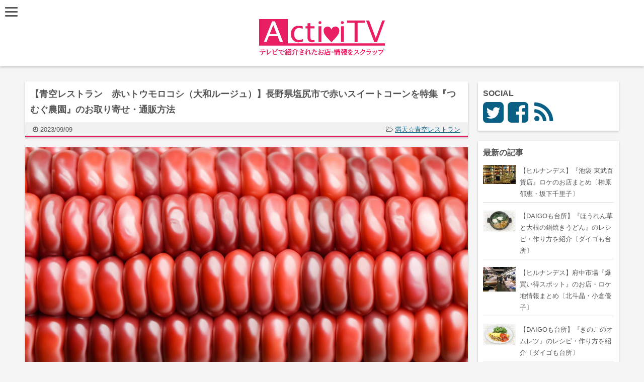

--- FILE ---
content_type: text/html; charset=UTF-8
request_url: https://www.activitv.com/entry/aozora_230909_corn/
body_size: 14285
content:
<!DOCTYPE html>
<!--[if lt IE 7 ]><html class="ie ie6 oldie" lang="ja"> <![endif]-->
<!--[if IE 7 ]><html class="ie ie7 oldie" lang="ja"> <![endif]-->
<!--[if IE 8 ]><html class="ie ie8 oldie" lang="ja"> <![endif]-->
<!--[if IE 9 ]><html class="ie ie9 oldie" lang="ja"> <![endif]-->
<!--[if (gte IE 10)|!(IE)]><!--><html lang="ja"> <!--<![endif]-->
<head prefix="og: http://ogp.me/ns# fb: http://ogp.me/ns/fb# article: http://ogp.me/ns/article#">
<!-- Google Tag Manager -->
<script>(function(w,d,s,l,i){w[l]=w[l]||[];w[l].push({'gtm.start':
new Date().getTime(),event:'gtm.js'});var f=d.getElementsByTagName(s)[0],
j=d.createElement(s),dl=l!='dataLayer'?'&l='+l:'';j.async=true;j.src=
'https://www.googletagmanager.com/gtm.js?id='+i+dl;f.parentNode.insertBefore(j,f);
})(window,document,'script','dataLayer','GTM-WCPL3KF');</script>
<!-- End Google Tag Manager -->
<meta charset="UTF-8">
<title>【青空レストラン　赤いトウモロコシ（大和ルージュ）】長野県塩尻市で赤いスイートコーンを特集『つむぐ農園』のお取り寄せ・通販方法 | ActiviTV</title>
<meta property='og:locale' content='ja_JP'>
<meta property='fb:app_id' content='261214804325155'>
<meta property='og:site_name' content='ActiviTV'>
<meta property="og:title" content="【青空レストラン　赤いトウモロコシ（大和ルージュ）】長野県塩尻市で赤いスイートコーンを特集『つむぐ農園』のお取り寄せ・通販方法">
<meta property="og:description" content="2023年9月9日（土）放送の【青空レストラン　赤いスイートコーン】で紹介した長野県塩尻市のとうもろこしは大和ルージュ『つむぐ農園』です。お取り寄せ・通販方法情報をチェック。 この記事の目次 赤いスイ">
<meta property="og:url" content="https://www.activitv.com/entry/aozora_230909_corn/">
<meta property="og:type" content="article">
<meta property="article:published_time" content="2023-09-09T00:20:14+09:00" />
<meta property="article:modified_time" content="2024-03-07T02:44:07+09:00" />
<meta property="article:section" content="満天☆青空レストラン" />
<meta property="og:image" content="https://i0.wp.com/www.activitv.com/contents/wp-content/uploads/red-corn.jpg?fit=1920%2C1080&ssl=1">
<meta name="twitter:card" content="summary_large_image">
<meta name="twitter:site" content="@ActiviTV">
<meta name="viewport" content="width=device-width, initial-scale=1, maximum-scale=1">
<link href="https://maxcdn.bootstrapcdn.com/font-awesome/4.7.0/css/font-awesome.min.css" rel="stylesheet">
<!-- <link rel="stylesheet" type="text/css" media="all" href="https://www.activitv.com/contents/wp-content/themes/tv/style.css?cid=250325"> -->
<link rel="stylesheet" type="text/css" href="//www.activitv.com/contents/wp-content/cache/wpfc-minified/ffw36ody/20pbx.css" media="all"/>
<link rel="shortcut icon" href="https://www.activitv.com/contents/wp-content/themes/tv/images/favicon.ico">
<link rel="apple-touch-icon" href="https://www.activitv.com/contents/wp-content/themes/tv/images/apple-touch-icon.png">
<meta name='robots' content='max-image-preview:large' />
<!-- All In One SEO Pack 3.6.2[893,974] -->
<meta name="description"  content="2023年9月9日（土）放送の【青空レストラン　赤いスイートコーン】で紹介した長野県塩尻市のとうもろこしは大和ルージュ『つむぐ農園』です。お取り寄せ・通販方法情報をチェック。 赤いスイートコーン『大和ルージュ』 日本初の赤いスイートコーン サツマイモのような濃厚な風味と味わい アントシアニン豊富 最高糖度20度以上" />
<script type="application/ld+json" class="aioseop-schema">{"@context":"https://schema.org","@graph":[{"@type":["Person","Organization"],"@id":"https://www.activitv.com/#person","url":"https://www.activitv.com/","name":"Activi TV","image":{"@type":"ImageObject","@id":"https://www.activitv.com/#personlogo","url":"https://www.activitv.com/contents/wp-content/uploads/activi-tv-ico.jpg"},"logo":{"@id":"https://www.activitv.com/#personlogo"}},{"@type":"WebSite","@id":"https://www.activitv.com/#website","url":"https://www.activitv.com/","name":"ActiviTV","publisher":{"@id":"https://www.activitv.com/#person"}},{"@type":"WebPage","@id":"https://www.activitv.com/entry/aozora_230909_corn/#webpage","url":"https://www.activitv.com/entry/aozora_230909_corn/","inLanguage":"ja","name":"【青空レストラン　赤いトウモロコシ（大和ルージュ）】長野県塩尻市で赤いスイートコーンを特集『つむぐ農園』のお取り寄せ・通販方法","isPartOf":{"@id":"https://www.activitv.com/#website"},"breadcrumb":{"@id":"https://www.activitv.com/entry/aozora_230909_corn/#breadcrumblist"},"image":{"@type":"ImageObject","@id":"https://www.activitv.com/entry/aozora_230909_corn/#primaryimage","url":"https://i0.wp.com/www.activitv.com/contents/wp-content/uploads/red-corn.jpg?fit=1920%2C1080&ssl=1","width":1920,"height":1080},"primaryImageOfPage":{"@id":"https://www.activitv.com/entry/aozora_230909_corn/#primaryimage"},"datePublished":"2023-09-08T15:20:14+09:00","dateModified":"2024-03-06T17:44:07+09:00"},{"@type":"Article","@id":"https://www.activitv.com/entry/aozora_230909_corn/#article","isPartOf":{"@id":"https://www.activitv.com/entry/aozora_230909_corn/#webpage"},"author":{"@id":"https://www.activitv.com/entry/author/kid/#author"},"headline":"【青空レストラン　赤いトウモロコシ（大和ルージュ）】長野県塩尻市で赤いスイートコーンを特集『つむぐ農園』のお取り寄せ・通販方法","datePublished":"2023-09-08T15:20:14+09:00","dateModified":"2024-03-06T17:44:07+09:00","commentCount":0,"mainEntityOfPage":{"@id":"https://www.activitv.com/entry/aozora_230909_corn/#webpage"},"publisher":{"@id":"https://www.activitv.com/#person"},"articleSection":"満天☆青空レストラン","image":{"@type":"ImageObject","@id":"https://www.activitv.com/entry/aozora_230909_corn/#primaryimage","url":"https://i0.wp.com/www.activitv.com/contents/wp-content/uploads/red-corn.jpg?fit=1920%2C1080&ssl=1","width":1920,"height":1080}},{"@type":"Person","@id":"https://www.activitv.com/entry/author/kid/#author","name":"Activi TV","sameAs":[],"image":{"@type":"ImageObject","@id":"https://www.activitv.com/#personlogo","url":"https://secure.gravatar.com/avatar/02911d60e9038093996d633eabea5a54?s=96&d=mm&r=g","width":96,"height":96,"caption":"Activi TV"}},{"@type":"BreadcrumbList","@id":"https://www.activitv.com/entry/aozora_230909_corn/#breadcrumblist","itemListElement":[{"@type":"ListItem","position":1,"item":{"@type":"WebPage","@id":"https://www.activitv.com/","url":"https://www.activitv.com/","name":"Activi TV テレビで紹介されたスポットのまとめ"}},{"@type":"ListItem","position":2,"item":{"@type":"WebPage","@id":"https://www.activitv.com/entry/aozora_230909_corn/","url":"https://www.activitv.com/entry/aozora_230909_corn/","name":"【青空レストラン　赤いトウモロコシ（大和ルージュ）】長野県塩尻市で赤いスイートコーンを特集『つむぐ農園』のお取り寄せ・通販方法"}}]}]}</script>
<link rel="canonical" href="https://www.activitv.com/entry/aozora_230909_corn/" />
<!-- All In One SEO Pack -->
<link rel='dns-prefetch' href='//i0.wp.com' />
<link rel='dns-prefetch' href='//v0.wordpress.com' />
<link rel='dns-prefetch' href='//c0.wp.com' />
<link rel="alternate" type="application/rss+xml" title="ActiviTV &raquo; フィード" href="https://www.activitv.com/feed/" />
<link rel="alternate" type="application/rss+xml" title="ActiviTV &raquo; コメントフィード" href="https://www.activitv.com/comments/feed/" />
<link rel='stylesheet' id='wp-block-library-css' href='https://c0.wp.com/c/6.5.7/wp-includes/css/dist/block-library/style.min.css' type='text/css' media='all' />
<style id='wp-block-library-inline-css' type='text/css'>
.has-text-align-justify{text-align:justify;}
</style>
<link rel='stylesheet' id='mediaelement-css' href='https://c0.wp.com/c/6.5.7/wp-includes/js/mediaelement/mediaelementplayer-legacy.min.css' type='text/css' media='all' />
<link rel='stylesheet' id='wp-mediaelement-css' href='https://c0.wp.com/c/6.5.7/wp-includes/js/mediaelement/wp-mediaelement.min.css' type='text/css' media='all' />
<style id='classic-theme-styles-inline-css' type='text/css'>
/*! This file is auto-generated */
.wp-block-button__link{color:#fff;background-color:#32373c;border-radius:9999px;box-shadow:none;text-decoration:none;padding:calc(.667em + 2px) calc(1.333em + 2px);font-size:1.125em}.wp-block-file__button{background:#32373c;color:#fff;text-decoration:none}
</style>
<style id='global-styles-inline-css' type='text/css'>
body{--wp--preset--color--black: #000000;--wp--preset--color--cyan-bluish-gray: #abb8c3;--wp--preset--color--white: #ffffff;--wp--preset--color--pale-pink: #f78da7;--wp--preset--color--vivid-red: #cf2e2e;--wp--preset--color--luminous-vivid-orange: #ff6900;--wp--preset--color--luminous-vivid-amber: #fcb900;--wp--preset--color--light-green-cyan: #7bdcb5;--wp--preset--color--vivid-green-cyan: #00d084;--wp--preset--color--pale-cyan-blue: #8ed1fc;--wp--preset--color--vivid-cyan-blue: #0693e3;--wp--preset--color--vivid-purple: #9b51e0;--wp--preset--gradient--vivid-cyan-blue-to-vivid-purple: linear-gradient(135deg,rgba(6,147,227,1) 0%,rgb(155,81,224) 100%);--wp--preset--gradient--light-green-cyan-to-vivid-green-cyan: linear-gradient(135deg,rgb(122,220,180) 0%,rgb(0,208,130) 100%);--wp--preset--gradient--luminous-vivid-amber-to-luminous-vivid-orange: linear-gradient(135deg,rgba(252,185,0,1) 0%,rgba(255,105,0,1) 100%);--wp--preset--gradient--luminous-vivid-orange-to-vivid-red: linear-gradient(135deg,rgba(255,105,0,1) 0%,rgb(207,46,46) 100%);--wp--preset--gradient--very-light-gray-to-cyan-bluish-gray: linear-gradient(135deg,rgb(238,238,238) 0%,rgb(169,184,195) 100%);--wp--preset--gradient--cool-to-warm-spectrum: linear-gradient(135deg,rgb(74,234,220) 0%,rgb(151,120,209) 20%,rgb(207,42,186) 40%,rgb(238,44,130) 60%,rgb(251,105,98) 80%,rgb(254,248,76) 100%);--wp--preset--gradient--blush-light-purple: linear-gradient(135deg,rgb(255,206,236) 0%,rgb(152,150,240) 100%);--wp--preset--gradient--blush-bordeaux: linear-gradient(135deg,rgb(254,205,165) 0%,rgb(254,45,45) 50%,rgb(107,0,62) 100%);--wp--preset--gradient--luminous-dusk: linear-gradient(135deg,rgb(255,203,112) 0%,rgb(199,81,192) 50%,rgb(65,88,208) 100%);--wp--preset--gradient--pale-ocean: linear-gradient(135deg,rgb(255,245,203) 0%,rgb(182,227,212) 50%,rgb(51,167,181) 100%);--wp--preset--gradient--electric-grass: linear-gradient(135deg,rgb(202,248,128) 0%,rgb(113,206,126) 100%);--wp--preset--gradient--midnight: linear-gradient(135deg,rgb(2,3,129) 0%,rgb(40,116,252) 100%);--wp--preset--font-size--small: 13px;--wp--preset--font-size--medium: 20px;--wp--preset--font-size--large: 36px;--wp--preset--font-size--x-large: 42px;--wp--preset--spacing--20: 0.44rem;--wp--preset--spacing--30: 0.67rem;--wp--preset--spacing--40: 1rem;--wp--preset--spacing--50: 1.5rem;--wp--preset--spacing--60: 2.25rem;--wp--preset--spacing--70: 3.38rem;--wp--preset--spacing--80: 5.06rem;--wp--preset--shadow--natural: 6px 6px 9px rgba(0, 0, 0, 0.2);--wp--preset--shadow--deep: 12px 12px 50px rgba(0, 0, 0, 0.4);--wp--preset--shadow--sharp: 6px 6px 0px rgba(0, 0, 0, 0.2);--wp--preset--shadow--outlined: 6px 6px 0px -3px rgba(255, 255, 255, 1), 6px 6px rgba(0, 0, 0, 1);--wp--preset--shadow--crisp: 6px 6px 0px rgba(0, 0, 0, 1);}:where(.is-layout-flex){gap: 0.5em;}:where(.is-layout-grid){gap: 0.5em;}body .is-layout-flex{display: flex;}body .is-layout-flex{flex-wrap: wrap;align-items: center;}body .is-layout-flex > *{margin: 0;}body .is-layout-grid{display: grid;}body .is-layout-grid > *{margin: 0;}:where(.wp-block-columns.is-layout-flex){gap: 2em;}:where(.wp-block-columns.is-layout-grid){gap: 2em;}:where(.wp-block-post-template.is-layout-flex){gap: 1.25em;}:where(.wp-block-post-template.is-layout-grid){gap: 1.25em;}.has-black-color{color: var(--wp--preset--color--black) !important;}.has-cyan-bluish-gray-color{color: var(--wp--preset--color--cyan-bluish-gray) !important;}.has-white-color{color: var(--wp--preset--color--white) !important;}.has-pale-pink-color{color: var(--wp--preset--color--pale-pink) !important;}.has-vivid-red-color{color: var(--wp--preset--color--vivid-red) !important;}.has-luminous-vivid-orange-color{color: var(--wp--preset--color--luminous-vivid-orange) !important;}.has-luminous-vivid-amber-color{color: var(--wp--preset--color--luminous-vivid-amber) !important;}.has-light-green-cyan-color{color: var(--wp--preset--color--light-green-cyan) !important;}.has-vivid-green-cyan-color{color: var(--wp--preset--color--vivid-green-cyan) !important;}.has-pale-cyan-blue-color{color: var(--wp--preset--color--pale-cyan-blue) !important;}.has-vivid-cyan-blue-color{color: var(--wp--preset--color--vivid-cyan-blue) !important;}.has-vivid-purple-color{color: var(--wp--preset--color--vivid-purple) !important;}.has-black-background-color{background-color: var(--wp--preset--color--black) !important;}.has-cyan-bluish-gray-background-color{background-color: var(--wp--preset--color--cyan-bluish-gray) !important;}.has-white-background-color{background-color: var(--wp--preset--color--white) !important;}.has-pale-pink-background-color{background-color: var(--wp--preset--color--pale-pink) !important;}.has-vivid-red-background-color{background-color: var(--wp--preset--color--vivid-red) !important;}.has-luminous-vivid-orange-background-color{background-color: var(--wp--preset--color--luminous-vivid-orange) !important;}.has-luminous-vivid-amber-background-color{background-color: var(--wp--preset--color--luminous-vivid-amber) !important;}.has-light-green-cyan-background-color{background-color: var(--wp--preset--color--light-green-cyan) !important;}.has-vivid-green-cyan-background-color{background-color: var(--wp--preset--color--vivid-green-cyan) !important;}.has-pale-cyan-blue-background-color{background-color: var(--wp--preset--color--pale-cyan-blue) !important;}.has-vivid-cyan-blue-background-color{background-color: var(--wp--preset--color--vivid-cyan-blue) !important;}.has-vivid-purple-background-color{background-color: var(--wp--preset--color--vivid-purple) !important;}.has-black-border-color{border-color: var(--wp--preset--color--black) !important;}.has-cyan-bluish-gray-border-color{border-color: var(--wp--preset--color--cyan-bluish-gray) !important;}.has-white-border-color{border-color: var(--wp--preset--color--white) !important;}.has-pale-pink-border-color{border-color: var(--wp--preset--color--pale-pink) !important;}.has-vivid-red-border-color{border-color: var(--wp--preset--color--vivid-red) !important;}.has-luminous-vivid-orange-border-color{border-color: var(--wp--preset--color--luminous-vivid-orange) !important;}.has-luminous-vivid-amber-border-color{border-color: var(--wp--preset--color--luminous-vivid-amber) !important;}.has-light-green-cyan-border-color{border-color: var(--wp--preset--color--light-green-cyan) !important;}.has-vivid-green-cyan-border-color{border-color: var(--wp--preset--color--vivid-green-cyan) !important;}.has-pale-cyan-blue-border-color{border-color: var(--wp--preset--color--pale-cyan-blue) !important;}.has-vivid-cyan-blue-border-color{border-color: var(--wp--preset--color--vivid-cyan-blue) !important;}.has-vivid-purple-border-color{border-color: var(--wp--preset--color--vivid-purple) !important;}.has-vivid-cyan-blue-to-vivid-purple-gradient-background{background: var(--wp--preset--gradient--vivid-cyan-blue-to-vivid-purple) !important;}.has-light-green-cyan-to-vivid-green-cyan-gradient-background{background: var(--wp--preset--gradient--light-green-cyan-to-vivid-green-cyan) !important;}.has-luminous-vivid-amber-to-luminous-vivid-orange-gradient-background{background: var(--wp--preset--gradient--luminous-vivid-amber-to-luminous-vivid-orange) !important;}.has-luminous-vivid-orange-to-vivid-red-gradient-background{background: var(--wp--preset--gradient--luminous-vivid-orange-to-vivid-red) !important;}.has-very-light-gray-to-cyan-bluish-gray-gradient-background{background: var(--wp--preset--gradient--very-light-gray-to-cyan-bluish-gray) !important;}.has-cool-to-warm-spectrum-gradient-background{background: var(--wp--preset--gradient--cool-to-warm-spectrum) !important;}.has-blush-light-purple-gradient-background{background: var(--wp--preset--gradient--blush-light-purple) !important;}.has-blush-bordeaux-gradient-background{background: var(--wp--preset--gradient--blush-bordeaux) !important;}.has-luminous-dusk-gradient-background{background: var(--wp--preset--gradient--luminous-dusk) !important;}.has-pale-ocean-gradient-background{background: var(--wp--preset--gradient--pale-ocean) !important;}.has-electric-grass-gradient-background{background: var(--wp--preset--gradient--electric-grass) !important;}.has-midnight-gradient-background{background: var(--wp--preset--gradient--midnight) !important;}.has-small-font-size{font-size: var(--wp--preset--font-size--small) !important;}.has-medium-font-size{font-size: var(--wp--preset--font-size--medium) !important;}.has-large-font-size{font-size: var(--wp--preset--font-size--large) !important;}.has-x-large-font-size{font-size: var(--wp--preset--font-size--x-large) !important;}
.wp-block-navigation a:where(:not(.wp-element-button)){color: inherit;}
:where(.wp-block-post-template.is-layout-flex){gap: 1.25em;}:where(.wp-block-post-template.is-layout-grid){gap: 1.25em;}
:where(.wp-block-columns.is-layout-flex){gap: 2em;}:where(.wp-block-columns.is-layout-grid){gap: 2em;}
.wp-block-pullquote{font-size: 1.5em;line-height: 1.6;}
</style>
<!-- <link rel='stylesheet' id='contact-form-7-css' href='https://www.activitv.com/contents/wp-content/plugins/contact-form-7/includes/css/styles.css?ver=5.9.8' type='text/css' media='all' /> -->
<!-- <link rel='stylesheet' id='wp-pagenavi-css' href='https://www.activitv.com/contents/wp-content/plugins/wp-pagenavi/pagenavi-css.css?ver=2.70' type='text/css' media='all' /> -->
<!-- <link rel='stylesheet' id='jquery-lazyloadxt-spinner-css-css' href='//www.activitv.com/contents/wp-content/plugins/a3-lazy-load/assets/css/jquery.lazyloadxt.spinner.css?ver=6.5.7' type='text/css' media='all' /> -->
<!-- <link rel='stylesheet' id='a3a3_lazy_load-css' href='//www.activitv.com/contents/wp-content/uploads/sass/a3_lazy_load.min.css?ver=1542806487' type='text/css' media='all' /> -->
<link rel="stylesheet" type="text/css" href="//www.activitv.com/contents/wp-content/cache/wpfc-minified/hbnf1ox/20pbx.css" media="all"/>
<link rel='stylesheet' id='jetpack_css-css' href='https://c0.wp.com/p/jetpack/10.4.2/css/jetpack.css' type='text/css' media='all' />
<script type="text/javascript" src="https://c0.wp.com/c/6.5.7/wp-includes/js/jquery/jquery.min.js" id="jquery-core-js"></script>
<script type="text/javascript" src="https://c0.wp.com/c/6.5.7/wp-includes/js/jquery/jquery-migrate.min.js" id="jquery-migrate-js"></script>
<link rel="https://api.w.org/" href="https://www.activitv.com/wp-json/" /><link rel="alternate" type="application/json" href="https://www.activitv.com/wp-json/wp/v2/posts/473607" /><link rel="EditURI" type="application/rsd+xml" title="RSD" href="https://www.activitv.com/contents/xmlrpc.php?rsd" />
<meta name="generator" content="WordPress 6.5.7" />
<link rel='shortlink' href='https://wp.me/p87CLh-1ZcP' />
<link rel="alternate" type="application/json+oembed" href="https://www.activitv.com/wp-json/oembed/1.0/embed?url=https%3A%2F%2Fwww.activitv.com%2Fentry%2Faozora_230909_corn%2F" />
<link rel="alternate" type="text/xml+oembed" href="https://www.activitv.com/wp-json/oembed/1.0/embed?url=https%3A%2F%2Fwww.activitv.com%2Fentry%2Faozora_230909_corn%2F&#038;format=xml" />
<style type='text/css'>img#wpstats{display:none}</style>
<link rel="amphtml" href="https://www.activitv.com/entry/aozora_230909_corn/amp/"><link rel="icon" href="https://i0.wp.com/www.activitv.com/contents/wp-content/uploads/cropped-activi-icon-1000.png?fit=32%2C32&#038;ssl=1" sizes="32x32" />
<link rel="icon" href="https://i0.wp.com/www.activitv.com/contents/wp-content/uploads/cropped-activi-icon-1000.png?fit=192%2C192&#038;ssl=1" sizes="192x192" />
<link rel="apple-touch-icon" href="https://i0.wp.com/www.activitv.com/contents/wp-content/uploads/cropped-activi-icon-1000.png?fit=180%2C180&#038;ssl=1" />
<meta name="msapplication-TileImage" content="https://i0.wp.com/www.activitv.com/contents/wp-content/uploads/cropped-activi-icon-1000.png?fit=270%2C270&#038;ssl=1" />
<link rel="pingback" href="https://www.activitv.com/contents/xmlrpc.php">
<script src="https://www.activitv.com/contents/wp-content/themes/tv/js/add_lib.js"></script>
<script src='//www.activitv.com/contents/wp-content/cache/wpfc-minified/f45rwnxk/20pbx.js' type="text/javascript"></script>
<!-- <script src="https://www.activitv.com/contents/wp-content/themes/tv/js/add_script.js"></script> -->
<meta name="google-site-verification" content="GrvcFql_UnOi2sqG8_ZjG6y95v66UN4DIi4RHJNaiX4" />
<script async src="//pagead2.googlesyndication.com/pagead/js/adsbygoogle.js"></script>
<script>
(adsbygoogle = window.adsbygoogle || []).push({
google_ad_client: "ca-pub-9791419576015806",
enable_page_level_ads: true
});
</script>
</head>
<body class="post-template-default single single-post postid-473607 single-format-standard" id="pagetop">
<!-- Google Tag Manager (noscript) -->
<noscript><iframe src="https://www.googletagmanager.com/ns.html?id=GTM-WCPL3KF"
height="0" width="0" style="display:none;visibility:hidden"></iframe></noscript>
<!-- End Google Tag Manager (noscript) -->
<header class="clearfix">
<div id="nav-drawer">
<input id="nav-input" type="checkbox" class="nav-unshown">
<label id="nav-open" for="nav-input"><span></span></label>
<label class="nav-unshown" id="nav-close" for="nav-input"></label>
<div id="nav-content">
<div class="form_wrap"><form method="get" class="searchform" action="https://www.activitv.com/">
<input type="text" placeholder="キーワード検索" name="s" class="searchfield" value="" />
<input type="submit" value="&#xf002;" title="検索" class="searchsubmit fas">
</form>
</div>
<ul>
<li><a href="/">地図からお店を探す</a></li>
<li><a href="/list/">最新記事</a></li>
<li><a href="/catlist/">番組一覧</a></li>
<li><a href="/tvcontact/">お問い合わせ</a></li>
<li><a href="/disclaimer/">免責事項</a></li>
</ul>
</div>
</div>
<div class="logo"><a href="/"><img src="https://www.activitv.com/contents/wp-content/themes/tv/images/common/logo.svg" alt="ActiviTV"/></a></div>
</header>
<div class="container">
<div class="row">
<section class="twelve columns">
<article class="single-article">
<div class="entry-title">
<h2>【青空レストラン　赤いトウモロコシ（大和ルージュ）】長野県塩尻市で赤いスイートコーンを特集『つむぐ農園』のお取り寄せ・通販方法</h2>
<div class="entry-info">
<p><i class="fa fa-clock-o" aria-hidden="true"></i> 2023/09/09</p>
<p><i class="fa fa-folder-open-o" aria-hidden="true"></i>
<a href="https://www.activitv.com/entry/category/tv/aozora/">満天☆青空レストラン</a></p>
</div>
</div>
<div class="eyecatch"><div class="eyecatch_defo"><img width="1920" height="1080" src="https://www.activitv.com/contents/wp-content/uploads/red-corn.jpg" class="attachment-post-thumbnail size-post-thumbnail wp-post-image" alt="" decoding="async" fetchpriority="high" /></div></div>
<div class="cont_campaign clearfix">
<div class="cont_campaign1 track_campaign" id="CONT_LEFT_Campaign">
<script async src="//pagead2.googlesyndication.com/pagead/js/adsbygoogle.js"></script>
<!-- activitv_01_336x280_ -->
<ins class="adsbygoogle"
style="display:inline-block;width:336px;height:280px"
data-ad-client="ca-pub-9791419576015806"
data-ad-slot="7341020441"></ins>
<script>
(adsbygoogle = window.adsbygoogle || []).push({});
</script>
</div>
<div class="cont_campaign2 track_campaign" id="CONT_RIGHT_Campaign">
<script async src="//pagead2.googlesyndication.com/pagead/js/adsbygoogle.js"></script>
<!-- activitv_02_336x280 -->
<ins class="adsbygoogle"
style="display:inline-block;width:336px;height:280px"
data-ad-client="ca-pub-9791419576015806"
data-ad-slot="2910820847"></ins>
<script>
(adsbygoogle = window.adsbygoogle || []).push({});
</script>
</div>
</div>
<div class="entry-content">
<div class="post_area">
2023年9月9日（土）放送の【<strong>青空レストラン　赤いスイートコーン</strong>】で紹介した長野県塩尻市のとうもろこしは大和ルージュ『<strong>つむぐ農園</strong>』です。お取り寄せ・通販方法情報をチェック。
</div>
<div class="mokuji"><h4><span><i class="fa fa-pencil entry_index" aria-hidden="true"></i></span>この記事の目次</h4>
<div class="mokujiInner"><ol class="chapter"><li><a href="#chapter-1">赤いスイートコーン『大和ルージュ』</a></li><li><a href="#chapter-2">赤いスイートコーン「信州塩尻 つむぐ農園」</a></li><ol class="chapter"><li><a href="#chapter-3">ホームページ</a></li></ol></ol><ol><li><a href="https://www.activitv.com/entry/category/tv/aozora/"><i class="fa fa-television" aria-hidden="true"></i> これまでの『満天☆青空レストラン』の情報一覧</a></li><li><a href="/" target="_blank"><i class="fa fa-map-marker" aria-hidden="true"></i>&nbsp;Google地図から話題のお店を探す</a></li></ol></div></div><h3 id="chapter-1">赤いスイートコーン『大和ルージュ』</h3>
<div class="post_area">
<ul class="check_point">
<li>日本初の赤いスイートコーン</li>
<li>サツマイモのような濃厚な風味と味わい</li>
<li>アントシアニン豊富</li>
<li>最高糖度20度以上</li>
<li>大和ルージュは、奈良県の大和農園（種苗会社）が開発した品種</li>
<li>番組では<strong>蒸しトウモロコシ・トウモロコシと鶏肉のオイスター炒め・トウモロコシと枝豆のかき揚げ・野菜たっぷりレインボーピザ・パンナコッタ・中華炒め</strong>で試食</li>
</ul>
<div class="kaerebalink-box" style="text-align:left;padding-bottom:20px;font-size:small;zoom: 1;overflow: hidden;">
<div class="kaerebalink-image" style="float:left;margin:0 15px 10px 0;"><a href="//af.moshimo.com/af/c/click?a_id=1606695&#038;p_id=1863&#038;pc_id=3619&#038;pl_id=25884&#038;url=https%3A%2F%2Fwww.tabechoku.com%2Fproducers%2F20624" class="link_custom_img" target="_blank" rel="noopener"><img decoding="async" src="https://image-cdn.tabechoku.com/resize/w/960/h/720/images/442b1b131a44573a8a9df0a99af0c97a7be591ad5ca7b6f3c8ac69bf444e7afc.jpeg" style="border: none; width:160px;height:auto; alt="大和ルージュ" title="画像はWEBサイトのOGPタグから引用しています" /></a></div>
<div class="kaerebalink-info" style="line-height:120%;zoom: 1;overflow: hidden;">
<div class="kaerebalink-name" style="margin-bottom:10px;line-height:120%"><a href="//af.moshimo.com/af/c/click?a_id=1606695&#038;p_id=1863&#038;pc_id=3619&#038;pl_id=25884&#038;url=https%3A%2F%2Fwww.tabechoku.com%2Fproducers%2F20624" class="link_custom_ttl" target="_blank" rel="noopener">大和ルージュ</a></div>
<div class="kaerebalink-link1" style="margin-top:10px;">
<div class="shoplinkkakakucom" style="display:inline;margin-right:5px;"><a href="//af.moshimo.com/af/c/click?a_id=1606695&#038;p_id=1863&#038;pc_id=3619&#038;pl_id=25884&#038;url=https%3A%2F%2Fwww.tabechoku.com%2Fproducers%2F20624" class="link_custom_btn" >食べチョク</a></div>
<div class="shoplinkamazon" style="display:inline;margin-right:5px"><a href="https://www.amazon.co.jp/gp/search?keywords=%E5%A4%A7%E5%92%8C%E3%83%AB%E3%83%BC%E3%82%B8%E3%83%A5&#038;__mk_ja_JP=%E3%82%AB%E3%82%BF%E3%82%AB%E3%83%8A&#038;tag=activitv-22" class="link_amazon_btn" target="_blank" rel="noopener">Amazonで探す</a></div>
<div class="shoplinkrakuten" style="display:inline;margin-right:5px"><a href="//af.moshimo.com/af/c/click?a_id=658009&#038;p_id=54&#038;pc_id=54&#038;pl_id=616&#038;url=https%3A%2F%2Fsearch.rakuten.co.jp%2Fsearch%2Fmall%2F%25E5%25A4%25A7%25E5%2592%258C%25E3%2583%25AB%25E3%2583%25BC%25E3%2582%25B8%25E3%2583%25A5%2F-%2Ff.1-p.1-s.1-sf.0-st.A-v.2%3Fx%3D0" class="link_rakuten-s_btn" target="_blank" rel="noopener">楽天市場で探す</a><img decoding="async" src="//i.moshimo.com/af/i/impression?a_id=658009&#038;p_id=54&#038;pc_id=54&#038;pl_id=616" width="1" height="1" style="border:none;"></div>
<div class="shoplinkyahoo" style="display:inline;margin-right:5px"><a href="//ck.jp.ap.valuecommerce.com/servlet/referral?sid=3317155&#038;pid=884499297&#038;vc_url=http%3A%2F%2Fsearch.shopping.yahoo.co.jp%2Fsearch%3Fp%3D%25E5%25A4%25A7%25E5%2592%258C%25E3%2583%25AB%25E3%2583%25BC%25E3%2582%25B8%25E3%2583%25A5" class="link_yahoo-s_btn" target="_blank" rel="noopener">Yahooショッピングで探す<img decoding="async" src="//ad.jp.ap.valuecommerce.com/servlet/gifbanner?sid=3317155&#038;pid=884499297" height="1" width="1" border="0"></a></div>
</div>
</div>
<div class="booklink-footer" style="clear: left"></div>
</div>
</div>
<h3 id="chapter-2">赤いスイートコーン「信州塩尻 つむぐ農園」</h3>
<div class="clearfix">
<div class="post_area post_ph_l">
<iframe class="lazy lazy-hidden" data-lazy-type="iframe" data-src="https://www.google.com/maps/embed?pb=!1m14!1m8!1m3!1d12891.738011205145!2d137.9736898!3d36.1194534!3m2!1i1024!2i768!4f13.1!3m3!1m2!1s0x601d05ac363017a5%3A0x7c7546983951d826!2z5L-h5bee5aGp5bC7IOOBpOOCgOOBkOi-suWckg!5e0!3m2!1sja!2sjp!4v1694179694457!5m2!1sja!2sjp" width="400" height="300" style="border:0;" allowfullscreen="" loading="lazy" referrerpolicy="no-referrer-when-downgrade"></iframe><noscript><iframe src="https://www.google.com/maps/embed?pb=!1m14!1m8!1m3!1d12891.738011205145!2d137.9736898!3d36.1194534!3m2!1i1024!2i768!4f13.1!3m3!1m2!1s0x601d05ac363017a5%3A0x7c7546983951d826!2z5L-h5bee5aGp5bC7IOOBpOOCgOOBkOi-suWckg!5e0!3m2!1sja!2sjp!4v1694179694457!5m2!1sja!2sjp" width="400" height="300" style="border:0;" allowfullscreen="" loading="lazy" referrerpolicy="no-referrer-when-downgrade"></iframe></noscript>
</div>
<div class="post_area post_txt_r">
<h4 id="chapter-3">ホームページ</h4>
<div class="ogp_card clearfix"><img decoding="async" src="https://baseec-img-mng.akamaized.net/images/user/logo/896887086affe07a52a575207e04709b.png?imformat=generic&#038;q=90&#038;im=Resize,width=1200,height=1200,aspect=fit,type=normal;Crop,width=1200,height=1200,gravity=Center,allowExpansion" alt="信州塩尻 つむぐ農園 powered by BASE" title="画像はWEBサイトのOGPタグから引用しています" /></p>
<p class="title"><a href="https://tsumugunouen.theshop.jp/" class="link_ogp_ttl" rel="nofollow noopener">信州塩尻 つむぐ農園</a></p>
<p>長野県塩尻市で、夫婦で営むちいさな農園です。季節ごとの野菜やハーブを育てています。…</p>
<p class="copy"><a href="https://tsumugunouen.theshop.jp/" rel="nofollow noopener" 　class="link_ogp_copy">tsumugunouen.theshop.jp</a></p>
<p class="card_bt card_link"><a href="https://tsumugunouen.theshop.jp/" class="link_ogp_btn" rel="nofollow noopener">ページを見る</a></p>
</div>
<table>
<tr>
<th>住所</th>
<td>〒399-0711 長野県塩尻市片丘１０６７１−１２</td>
</tr>
<tr>
<th>電話</th>
<td></td>
</tr>
</table>
</div>
</div>
<div class="clearfix insta_wrap">
<div class="post_ph">
<blockquote class="instagram-media" data-instgrm-version="7"><p><a href="https://www.instagram.com/p/CvpMwcAPh1p/" rel="nofollow noopener"></a></p></blockquote>
</div>
<div class="post_ph">
<blockquote class="instagram-media" data-instgrm-version="7"><p><a href="https://www.instagram.com/p/Cw3bBm3BS7L/?img_index=1" rel="nofollow noopener"></a></p></blockquote>
</div>
<p class="insta_offi">※公式サイト・Instagramから情報を引用させていただいております。</p>
</div>
<p class="shop_caution"><strong>不正に転売された高額な商品にご注意ください</strong><br />当ブログでは安心してご利用いただけるよう、できる限り正規販売元のリンクを掲載しております。<br />『探す』ボタンを押すと各ECモールでキーワード検索をいただけますが、メーカーの許可を得ずに高額で転売された商品もみられますので、価格等をご確認ください。</p>
<p class="up_date">
［記事公開日］<time itemprop="datePublished" datetime="2023-09-09T00:20:14+09:00">2023-09-09</time><br>
［最終更新日］<time itemprop="dateModified" datetime="2024-03-07T02:44:07+09:00">2024-03-07</time>
</p>
<div class="cont_end track_campaign" id="CONT_BOTTOM_Campaign">
<script async src="//pagead2.googlesyndication.com/pagead/js/adsbygoogle.js"></script>
<!-- activitv_foot -->
<ins class="adsbygoogle"
style="display:block"
data-ad-client="ca-pub-9791419576015806"
data-ad-slot="3202406440"
data-ad-format="auto"></ins>
<script>
(adsbygoogle = window.adsbygoogle || []).push({});
</script>
</div>
<h3 class="single-profile-h3">この記事の作者・監修</h3>
<div class="single-profile">
<img src="/contents/wp-content/themes/tv/images/common/activi-tv-ico-1300.jpg" alt="" />
<div>
<h4><a href="https://www.activitv.com/profile/">Activi TV</a></h4>
<p>こんにちは！食べることが大好きなグルメライター・料理愛好家のActivi TVです。料理の世界に魅了され、様々な料理の作り方や味を探求する日々を送っています。各地で出会った料理から、私は常に新しいインスピレーションを受けています。料理は文化であり、人々をつなぎ、温かい気持ちにさせる素晴らしい手段だと信じています。私の記事を通じて、読者の皆さんも新しい味と出会い、楽しい食体験をしていただければ幸いです。どうぞよろしくお願いします！</p>
</div>
</div>
<!--シェアボタン-->
<div class="share-3d">
<div class="share-3d-inner">
<!--はてブ--><a href="http://b.hatena.ne.jp/entry/https://www.activitv.com/entry/aozora_230909_corn/" class="hatena-bookmark-button" target="_blank" data-hatena-bookmark-title="【青空レストラン　赤いトウモロコシ（大和ルージュ）】長野県塩尻市で赤いスイートコーンを特集『つむぐ農園』のお取り寄せ・通販方法" data-hatena-bookmark-layout="simple" title="このエントリーをはてなブックマークに追加"><img src="https://www.activitv.com/contents/wp-content/themes/tv/images/common/ico_hatebu.png" width="18px" height="18px" alt="はてなブックマークに追加" /><br> <span class="small-text">Hatena</span></a><!--Facebook--><a href="http://www.facebook.com/sharer.php?u=https://www.activitv.com/entry/aozora_230909_corn/" onclick="window.open(this.href, 'FBwindow', 'width=650, height=450, menubar=no, toolbar=no, scrollbars=yes'); return false;" class="facebook-button"><i class="fa fa-facebook" aria-hidden="true"></i><br><span class="small-text">Facebook</span></a><!--Twitter--><a href="http://twitter.com/intent/tweet?text=【青空レストラン　赤いトウモロコシ（大和ルージュ）】長野県塩尻市で赤いスイートコーンを特集『つむぐ農園』のお取り寄せ・通販方法 https://www.activitv.com/entry/aozora_230909_corn/"  target="_blank" class="twitter-button"><i class="fa fa-twitter" aria-hidden="true"></i><br><span class="small-text">Twitter</span></a><!--Pocket--><a href="http://getpocket.com/edit?url=https://www.activitv.com/entry/aozora_230909_corn/" class="pocket-button" target="_blank"><i class="fa fa-get-pocket"></i><br><span class="small-text">Pocket</span></a><!--ライン--><span class="line-hide"><a href="http://line.me/R/msg/text/?【青空レストラン　赤いトウモロコシ（大和ルージュ）】長野県塩尻市で赤いスイートコーンを特集『つむぐ農園』のお取り寄せ・通販方法 https://www.activitv.com/entry/aozora_230909_corn/" class="line-button"><img src="https://www.activitv.com/contents/wp-content/themes/tv/images/common/ico_line.png" width="18px" height="18px" alt="LINEで送る" /><br><span class="small-text">Line</span></a></span>
</div>
</div>
</div>
</article>
<div class="breadcrumb"><ul class="cp_breadcrumb"><li><a href="https://www.activitv.com"><span>ホーム</span></a></li><li><a href="https://www.activitv.com/entry/category/tv/"><span>TV</span></a></li><li><a href="https://www.activitv.com/entry/category/tv/aozora/"><span>満天☆青空レストラン</span></a></li><li><a href="./"><span>このページ</span></a></li></ul><script type="application/ld+json">{
"@context": "http://schema.org",
"@type": "BreadcrumbList",
"itemListElement": [{
"@type": "ListItem",
"position": 1,
"item": {
"@id": "https://www.activitv.com/entry/category/tv/",
"name": "TV"
}
},{
"@type": "ListItem",
"position": 2,
"item": {
"@id": "https://www.activitv.com/entry/category/tv/aozora/",
"name": "満天☆青空レストラン"
}
}]
}</script></div>
<link rel="stylesheet" href="https://unpkg.com/leaflet/dist/leaflet.css" />
<script src="https://unpkg.com/leaflet/dist/leaflet.js"></script>
<script src="/contents/wp-content/themes/tv/js/add_script_single-map.js"></script>
</section >
<section class="four columns side_bar">
<ul>
<li id="text-4" class="widget widget_text"><h2 class="widgettitle">SOCIAL</h2>
<div class="textwidget"><a href="https://twitter.com/ActiviTV"><i class="fa fa-twitter-square fa-3x" aria-hidden="true"></i></a>&nbsp;&nbsp;<a href="https://www.facebook.com/activitv/"><i class="fa fa-facebook-square  fa-3x" aria-hidden="true"></i></a>
</a>&nbsp;&nbsp;<a href="http://www.activitv.com/feed/"><i class="fa fa-rss fa-3x" aria-hidden="true"></i></a></div>
</li>
<li class="widget">
<!-- 全記事から最新5件を表示（既に表示されている記事は除外） -->
<h2 id="all_latest">最新の記事</h2>
<ul class="similar">
<li>
<a href="https://www.activitv.com/entry/hirunan_260122_tobu/">
<div class="clearfix similar_wrap">
<div class="similar_l">
<img src="https://i0.wp.com/www.activitv.com/contents/wp-content/uploads/shopping-1165437_1280.jpg?fit=128%2C74&ssl=1" alt="【ヒルナンデス】『池袋 東武百貨店』ロケのお店まとめ〔榊原郁恵・坂下千里子〕" width="128" height="74" />  </div>
<div class="similar_r">
【ヒルナンデス】『池袋 東武百貨店』ロケのお店まとめ〔榊原郁恵・坂下千里子〕  </div>
</div>
</a>
</li>
<li>
<a href="https://www.activitv.com/entry/daidokoro_260122_recipe/">
<div class="clearfix similar_wrap">
<div class="similar_l">
<img src="https://i0.wp.com/www.activitv.com/contents/wp-content/uploads/activiimg_cl8ls3a3.jpg?fit=128%2C85&ssl=1" alt="【DAIGOも台所】『ほうれん草と大根の鍋焼きうどん』のレシピ・作り方を紹介〔ダイゴも台所〕" width="128" height="85" />  </div>
<div class="similar_r">
【DAIGOも台所】『ほうれん草と大根の鍋焼きうどん』のレシピ・作り方を紹介〔ダイゴも台所〕  </div>
</div>
</a>
</li>
<li>
<a href="https://www.activitv.com/entry/hirunan_260121_fuchu/">
<div class="clearfix similar_wrap">
<div class="similar_l">
<img src="https://i0.wp.com/www.activitv.com/contents/wp-content/uploads/japan-523804_1920.jpg?fit=128%2C96&ssl=1" alt="【ヒルナンデス】府中市場『爆買い得スポット』のお店・ロケ地情報まとめ〔北斗晶・小倉優子〕" width="128" height="96" />  </div>
<div class="similar_r">
【ヒルナンデス】府中市場『爆買い得スポット』のお店・ロケ地情報まとめ〔北斗晶・小倉優子〕  </div>
</div>
</a>
</li>
<li>
<a href="https://www.activitv.com/entry/daidokoro_260121_recipe/">
<div class="clearfix similar_wrap">
<div class="similar_l">
<img src="https://i0.wp.com/www.activitv.com/contents/wp-content/uploads/activiimg_4eo4z63t.jpg?fit=128%2C85&ssl=1" alt="【DAIGOも台所】『きのこのオムレツ』のレシピ・作り方を紹介〔ダイゴも台所〕" width="128" height="85" />  </div>
<div class="similar_r">
【DAIGOも台所】『きのこのオムレツ』のレシピ・作り方を紹介〔ダイゴも台所〕  </div>
</div>
</a>
</li>
<li>
<a href="https://www.activitv.com/entry/matsuko-sekai_260120_museum/">
<div class="clearfix similar_wrap">
<div class="similar_l">
<img src="https://i0.wp.com/www.activitv.com/contents/wp-content/uploads/paris-674964_1280.jpg?fit=128%2C85&ssl=1" alt="【マツコの知らない世界】『私設博物館の世界』の博物館の情報・場所まとめ" width="128" height="85" />  </div>
<div class="similar_r">
【マツコの知らない世界】『私設博物館の世界』の博物館の情報・場所まとめ  </div>
</div>
</a>
</li>
</ul>
<!-- カテゴリ内の最新5件を表示 -->
<h2 id="now_play">満天☆青空レストラン の 関連記事</h2>
<ul class="similar ">
<li>
<a href="https://www.activitv.com/entry/aozora_260110/">
<div class="clearfix similar_wrap">
<div class="similar_l">
<img src="https://i0.wp.com/www.activitv.com/contents/wp-content/uploads/activiimg_zz2xp07t.jpg?fit=128%2C85&ssl=1" alt="【青空レストラン】幻の白菜の漬物『山東菜塩漬け（渋谷農園）』埼玉県越谷のお取り寄せ・通販方法〔柏木由紀〕" width="128" height="85" /></div>
<div class="similar_r">
【青空レストラン】幻の白菜の漬物『山東菜塩漬け（渋谷農園）』埼玉県越谷のお取り寄せ・通販方法〔柏木由紀〕</div>
</div>
</a>
</li>
<li>
<a href="https://www.activitv.com/entry/aozora_251220_oguyu/">
<div class="clearfix similar_wrap">
<div class="similar_l">
<img src="https://i0.wp.com/www.activitv.com/contents/wp-content/uploads/activiimg_6w1x53xo.jpg?fit=128%2C85&ssl=1" alt="【青空レストラン】最強ネギ！『ひょうごエヌワン（下仁田ネギと九条ネギ改良種）』兵庫県加西市のお取り寄せ・通販方法〔小倉優子〕" width="128" height="85" /></div>
<div class="similar_r">
【青空レストラン】最強ネギ！『ひょうごエヌワン（下仁田ネギと九条ネギ改良種）』兵庫県加西市のお取り寄せ・通販方法〔小倉優子〕</div>
</div>
</a>
</li>
<li>
<a href="https://www.activitv.com/entry/aozora_251213_salmon/">
<div class="clearfix similar_wrap">
<div class="similar_l">
<img src="https://i0.wp.com/www.activitv.com/contents/wp-content/uploads/activiimg_icbncrr8.jpg?fit=128%2C85&ssl=1" alt="【青空レストラン】阿武隈川メイプルサーモン『林養魚場 』福島県西白河郡西郷村のお取り寄せ・通販方法" width="128" height="85" /></div>
<div class="similar_r">
【青空レストラン】阿武隈川メイプルサーモン『林養魚場 』福島県西白河郡西郷村のお取り寄せ・通販方法</div>
</div>
</a>
</li>
<li>
<a href="https://www.activitv.com/entry/aozora_251122_iwate/">
<div class="clearfix similar_wrap">
<div class="similar_l">
<img src="https://i0.wp.com/www.activitv.com/contents/wp-content/uploads/apple.jpg?fit=128%2C85&ssl=1" alt="【青空レストラン】岩手りんごジャム・りんごジュースゼリー『ミズサキノート』のお取り寄せ・通販方法〔タイムマシーン3号 〕" width="128" height="85" /></div>
<div class="similar_r">
【青空レストラン】岩手りんごジャム・りんごジュースゼリー『ミズサキノート』のお取り寄せ・通販方法〔タイムマシーン3号 〕</div>
</div>
</a>
</li>
<li>
<a href="https://www.activitv.com/entry/aozora_251115/">
<div class="clearfix similar_wrap">
<div class="similar_l">
<img src="https://i0.wp.com/www.activitv.com/contents/wp-content/uploads/apple.jpg?fit=128%2C85&ssl=1" alt="【青空レストラン】岩手りんご・奥州ロマン『紅果園』のお取り寄せ・通販方法〔タイムマシーン3号 〕" width="128" height="85" /></div>
<div class="similar_r">
【青空レストラン】岩手りんご・奥州ロマン『紅果園』のお取り寄せ・通販方法〔タイムマシーン3号 〕</div>
</div>
</a>
</li>
</ul>
</li>
<!-- <li>
<h2>AD</h2>
<div class="custom_ad"><a href="https://fp3.howto.work/?sid=activitv"><img src="/contents/wp-content/themes/tv/images/ad/fp3howtowork_bnr.jpg" alt="" /></a></div>
</li> -->
</ul>
</section >
</div>
</div><!-- container -->
<div id="toPagetop"><a href="#pagetop"><i class="fa fa-chevron-up" aria-hidden="true"></i></a></div>
<div class="clearfix">
<footer>
<div class="container clearfix">
<section class="one-third columns footer_widget">
<ul>
<li id="custom_html-2" class="widget_text widget widget_custom_html"><h2 class="widgettitle">メニュー</h2>
<div class="textwidget custom-html-widget"><div class="link_wrap">
<a href="/">地図からお店を探す</a><br />
<a href="/list/">最新記事</a><br />
<a href="/catlist/">番組一覧</a><br />
<a href="/tvcontacts/">お問い合わせ</a><br />
<a href="/disclaimer/">免責事項</a><br />
</div></div></li>
</ul>
</section >
<section class="one-third columns footer_widget">
<ul>
<li id="top-posts-2" class="widget widget_top-posts"><h2 class="widgettitle">人気記事</h2>
<ul class='widgets-list-layout no-grav'>
<li>
<a href="https://www.activitv.com/list/" title="全記事一覧" class="bump-view" data-bump-view="tp">
<img width="200" height="200" src="https://i0.wp.com/www.activitv.com/contents/wp-content/uploads/cropped-activi-icon-1000.png?fit=200%2C200&#038;ssl=1" alt="全記事一覧" data-pin-nopin="true" class="widgets-list-layout-blavatar"/>
</a>
<div class="widgets-list-layout-links">
<a href="https://www.activitv.com/list/" title="全記事一覧" class="bump-view" data-bump-view="tp">全記事一覧</a>
</div>
</li>
<li>
<a href="https://www.activitv.com/entry/hirunan_260121_fuchu/" title="【ヒルナンデス】府中市場『爆買い得スポット』のお店・ロケ地情報まとめ〔北斗晶・小倉優子〕" class="bump-view" data-bump-view="tp">
<img width="200" height="200" src="https://i0.wp.com/www.activitv.com/contents/wp-content/uploads/japan-523804_1920.jpg?fit=1200%2C900&#038;ssl=1&#038;resize=200%2C200" alt="【ヒルナンデス】府中市場『爆買い得スポット』のお店・ロケ地情報まとめ〔北斗晶・小倉優子〕" data-pin-nopin="true" class="widgets-list-layout-blavatar"/>
</a>
<div class="widgets-list-layout-links">
<a href="https://www.activitv.com/entry/hirunan_260121_fuchu/" title="【ヒルナンデス】府中市場『爆買い得スポット』のお店・ロケ地情報まとめ〔北斗晶・小倉優子〕" class="bump-view" data-bump-view="tp">【ヒルナンデス】府中市場『爆買い得スポット』のお店・ロケ地情報まとめ〔北斗晶・小倉優子〕</a>
</div>
</li>
<li>
<a href="https://www.activitv.com/entry/kaeremonday_260119_boso/" title="【帰れマンデー】スプーンで食べるカステラ・工場直売『東京カステラパーク』千葉県のお店の場所" class="bump-view" data-bump-view="tp">
<img width="200" height="200" src="https://i0.wp.com/www.activitv.com/contents/wp-content/uploads/activiimg_5e5vnu1w.jpg?fit=1200%2C800&#038;ssl=1&#038;resize=200%2C200" alt="【帰れマンデー】スプーンで食べるカステラ・工場直売『東京カステラパーク』千葉県のお店の場所" data-pin-nopin="true" class="widgets-list-layout-blavatar"/>
</a>
<div class="widgets-list-layout-links">
<a href="https://www.activitv.com/entry/kaeremonday_260119_boso/" title="【帰れマンデー】スプーンで食べるカステラ・工場直売『東京カステラパーク』千葉県のお店の場所" class="bump-view" data-bump-view="tp">【帰れマンデー】スプーンで食べるカステラ・工場直売『東京カステラパーク』千葉県のお店の場所</a>
</div>
</li>
</ul>
</li>
</ul>
</section>
<section class="one-third columns footer_widget">
<ul>
<li id="text-2" class="widget widget_text"><h2 class="widgettitle">免責事項</h2>
<div class="textwidget"><div class="caution">
<p>当サイトのすべてのコンテンツ・情報につきまして、可能な限り正確な情報を掲載するよう努めておりますが、必ずしも正確性・信頼性等を保証するものではありません。</p>
<p>当ブログの情報によるいかなる損失に関して、当サイトでは免責とさせて頂きます。あらかじめご了承ください。</p>
<p>本免責事項、および、当サイトに掲載しているコンテンツ・情報は、予告なしに変更・削除されることがあります。予めご了承下さい。</p>
<p><a href="https://www.activitv.com/tvcontacts/">お問い合わせ</a></p>
<p>&nbsp;　</p>
</div>
</div>
</li>
<li id="text-5" class="widget widget_text"><h2 class="widgettitle">禁止事項</h2>
<div class="textwidget"><div class="caution">
<p>当サイトでは、記事の画面キャプチャーの転載、及び掲載している記事を、プログラム等を用いて機械的に取得する行為（スクレイピング等）について、システムに過度の負荷がかかり、安定したサービス提供に支障をきたす恐れがあることから禁止しています。</p>
</div>
</div>
</li>
</ul>
</section>
<p class="copy sixteen columns center">&copy; 2026 <a href="https://www.activitv.com/">ActiviTV</a> All Rights Reserved.</p>
</div>
</footer>
</div>
<script type="text/javascript" src="https://c0.wp.com/c/6.5.7/wp-includes/js/comment-reply.min.js" id="comment-reply-js" async="async" data-wp-strategy="async"></script>
<script type="text/javascript" src="https://www.activitv.com/contents/wp-content/plugins/jetpack-boost/jetpack_vendor/automattic/jetpack-image-cdn/dist/image-cdn.js?minify=false&amp;ver=132249e245926ae3e188" id="jetpack-photon-js"></script>
<script type="text/javascript" src="https://c0.wp.com/c/6.5.7/wp-includes/js/dist/vendor/wp-polyfill-inert.min.js" id="wp-polyfill-inert-js"></script>
<script type="text/javascript" src="https://c0.wp.com/c/6.5.7/wp-includes/js/dist/vendor/regenerator-runtime.min.js" id="regenerator-runtime-js"></script>
<script type="text/javascript" src="https://c0.wp.com/c/6.5.7/wp-includes/js/dist/vendor/wp-polyfill.min.js" id="wp-polyfill-js"></script>
<script type="text/javascript" src="https://c0.wp.com/c/6.5.7/wp-includes/js/dist/hooks.min.js" id="wp-hooks-js"></script>
<script type="text/javascript" src="https://c0.wp.com/c/6.5.7/wp-includes/js/dist/i18n.min.js" id="wp-i18n-js"></script>
<script type="text/javascript" id="wp-i18n-js-after">
/* <![CDATA[ */
wp.i18n.setLocaleData( { 'text direction\u0004ltr': [ 'ltr' ] } );
/* ]]> */
</script>
<script type="text/javascript" src="https://www.activitv.com/contents/wp-content/plugins/contact-form-7/includes/swv/js/index.js?ver=5.9.8" id="swv-js"></script>
<script type="text/javascript" id="contact-form-7-js-extra">
/* <![CDATA[ */
var wpcf7 = {"api":{"root":"https:\/\/www.activitv.com\/wp-json\/","namespace":"contact-form-7\/v1"}};
/* ]]> */
</script>
<script type="text/javascript" id="contact-form-7-js-translations">
/* <![CDATA[ */
( function( domain, translations ) {
var localeData = translations.locale_data[ domain ] || translations.locale_data.messages;
localeData[""].domain = domain;
wp.i18n.setLocaleData( localeData, domain );
} )( "contact-form-7", {"translation-revision-date":"2024-07-17 08:16:16+0000","generator":"GlotPress\/4.0.1","domain":"messages","locale_data":{"messages":{"":{"domain":"messages","plural-forms":"nplurals=1; plural=0;","lang":"ja_JP"},"This contact form is placed in the wrong place.":["\u3053\u306e\u30b3\u30f3\u30bf\u30af\u30c8\u30d5\u30a9\u30fc\u30e0\u306f\u9593\u9055\u3063\u305f\u4f4d\u7f6e\u306b\u7f6e\u304b\u308c\u3066\u3044\u307e\u3059\u3002"],"Error:":["\u30a8\u30e9\u30fc:"]}},"comment":{"reference":"includes\/js\/index.js"}} );
/* ]]> */
</script>
<script type="text/javascript" src="https://www.activitv.com/contents/wp-content/plugins/contact-form-7/includes/js/index.js?ver=5.9.8" id="contact-form-7-js"></script>
<script type="text/javascript" id="jquery-lazyloadxt-js-extra">
/* <![CDATA[ */
var a3_lazyload_params = {"apply_images":"","apply_videos":"1"};
/* ]]> */
</script>
<script type="text/javascript" src="//www.activitv.com/contents/wp-content/plugins/a3-lazy-load/assets/js/jquery.lazyloadxt.extra.min.js?ver=2.7.6" id="jquery-lazyloadxt-js"></script>
<script type="text/javascript" src="//www.activitv.com/contents/wp-content/plugins/a3-lazy-load/assets/js/jquery.lazyloadxt.srcset.min.js?ver=2.7.6" id="jquery-lazyloadxt-srcset-js"></script>
<script type="text/javascript" id="jquery-lazyloadxt-extend-js-extra">
/* <![CDATA[ */
var a3_lazyload_extend_params = {"edgeY":"200","horizontal_container_classnames":""};
/* ]]> */
</script>
<script type="text/javascript" src="//www.activitv.com/contents/wp-content/plugins/a3-lazy-load/assets/js/jquery.lazyloadxt.extend.js?ver=2.7.6" id="jquery-lazyloadxt-extend-js"></script>
<script src='https://stats.wp.com/e-202604.js' defer></script>
<script>
_stq = window._stq || [];
_stq.push([ 'view', {v:'ext',j:'1:10.4.2',blog:'120027987',post:'473607',tz:'9',srv:'www.activitv.com'} ]);
_stq.push([ 'clickTrackerInit', '120027987', '473607' ]);
</script>
</body>
</html><!-- WP Fastest Cache file was created in 0.193 seconds, on 2026年1月22日 @ 3:29 PM --><!-- need to refresh to see cached version -->

--- FILE ---
content_type: text/html; charset=utf-8
request_url: https://www.google.com/recaptcha/api2/aframe
body_size: 268
content:
<!DOCTYPE HTML><html><head><meta http-equiv="content-type" content="text/html; charset=UTF-8"></head><body><script nonce="gYorjDlK6jqUOSPiEnBCWA">/** Anti-fraud and anti-abuse applications only. See google.com/recaptcha */ try{var clients={'sodar':'https://pagead2.googlesyndication.com/pagead/sodar?'};window.addEventListener("message",function(a){try{if(a.source===window.parent){var b=JSON.parse(a.data);var c=clients[b['id']];if(c){var d=document.createElement('img');d.src=c+b['params']+'&rc='+(localStorage.getItem("rc::a")?sessionStorage.getItem("rc::b"):"");window.document.body.appendChild(d);sessionStorage.setItem("rc::e",parseInt(sessionStorage.getItem("rc::e")||0)+1);localStorage.setItem("rc::h",'1769063349103');}}}catch(b){}});window.parent.postMessage("_grecaptcha_ready", "*");}catch(b){}</script></body></html>

--- FILE ---
content_type: text/css
request_url: https://www.activitv.com/contents/wp-content/cache/wpfc-minified/ffw36ody/20pbx.css
body_size: 13745
content:
html, body, div, span, applet, object, iframe, h1, h2, h3, h4, h5, h6, p, blockquote, pre, a, abbr, acronym, address, big, cite, code, del, dfn, em, img, ins, kbd, q, s, samp, small, strike, strong, sub, sup, tt, var, b, u, i, center, dl, dt, dd, ol, ul, li, fieldset, form, label, legend, table, caption, tbody, tfoot, thead, tr, th, td, article, aside, canvas, details, embed, figure, figcaption, footer, header, hgroup, menu, nav, output, ruby, section, summary, time, mark, audio, video {
margin: 0;
padding: 0;
border: 0;
font-size: 100%;
vertical-align: baseline; }
article, aside, details, figcaption, figure, footer, header, hgroup, menu, nav, section {
display: block; }
body {
line-height: 1; }
ol, ul {
list-style: none; }
blockquote, q {
quotes: none; }
blockquote:before, blockquote:after,
q:before, q:after {
content: '';
content: none; }
table {
border-collapse: collapse;
border-spacing: 0; } html{
scroll-behavior: smooth;
}
body {
background: #F5F5F5;
font-size: 100% !important;
*font-size: 100%;
_font-size: 100%;
line-height:1.8;
font-family: "Hiragino Kaku Gothic Pro", Osaka, sans-serif;
color: #333;
-webkit-font-smoothing: antialiased; -webkit-text-size-adjust: 100%;
} em { font-style: italic; }
strong { font-weight: bold; color: #333; }
small { font-size: 80%; } blockquote, blockquote p { font-size: 17px; line-height: 24px; color: #777; font-style: italic; }
blockquote { margin: 0 0 20px; padding: 9px 20px 0 19px; border-left: 1px solid #ddd; }
blockquote cite { display: block; font-size: 12px; color: #555; }
blockquote cite:before { content: "\2014 \0020"; }
blockquote cite a, blockquote cite a:visited, blockquote cite a:visited { color: #555; }
hr { border: solid #ddd; border-width: 1px 0 0; clear: both; margin: 10px 0 30px; height: 0; } a, a:visited { color: #2c3e50;   outline: 0; text-decoration:none;}
a:hover, a:focus { color: #333; text-decoration: underline;}
p a, p a:visited { line-height: inherit; }   .remove-bottom { margin-bottom: 0 !important; }
.half-bottom { margin-bottom: 10px !important; }
.add-bottom { margin-bottom: 20px !important; }
.columns,
.column {
-webkit-transition: all 0.2s ease;
-moz-transition: all 0.2s ease;
-moz-transition: all 0.2s ease;
-ms-transition: all 0.2s ease;
-o-transition: all 0.2s ease;
transition: all 0.2s ease;
} .container                                  { position: relative; width: 1200px; margin: 0 auto; padding: 30px 0; }
.container .column,
.container .columns                         { float: left; display: inline; margin-left: 10px; margin-right: 10px; }
.row                                        { display: -webkit-flex; display: flex;} .column.alpha, .columns.alpha               { margin-left: 0; }
.column.omega, .columns.omega               { margin-right: 0; } .container .one.column,
.container .one.columns                     { width: 55px; }
.container .two.columns                     { width: 120px; }
.container .three.columns                   { width: 205px; }
.container .four.columns                    { width: 280px; }
.container .five.columns                    { width: 355px; }
.container .six.columns                     { width: 430px; }
.container .seven.columns                   { width: 505px; }
.container .eight.columns                   { width: 580px; } .container .nine.columns                    { width: 655px; }
.container .ten.columns                     { width: 730px; }
.container .eleven.columns                  { width: 805px; }
.container .twelve.columns                  { width: 880px; }
.container .thirteen.columns                { width: 955px; }
.container .fourteen.columns                { width: 1040px; }
.container .fifteen.columns                 { width: 1105px; }
.container .sixteen.columns                 { width: 1180px; } .container .one-third.columns               { width: 380px; }
.container .two-thirds.columns              { width: 780px; } .container .offset-by-one                   { padding-left: 75px;  }
.container .offset-by-two                   { padding-left: 140px; }
.container .offset-by-three                 { padding-left: 225px; }
.container .offset-by-four                  { padding-left: 300px; }
.container .offset-by-five                  { padding-left: 375px; }
.container .offset-by-six                   { padding-left: 430px; }
.container .offset-by-seven                 { padding-left: 525px; }
.container .offset-by-eight                 { padding-left: 600px; }
.container .offset-by-nine                  { padding-left: 675px; }
.container .offset-by-ten                   { padding-left: 750px; }
.container .offset-by-eleven                { padding-left: 825px; }
.container .offset-by-twelve                { padding-left: 900px; }
.container .offset-by-thirteen              { padding-left: 975px; }
.container .offset-by-fourteen              { padding-left: 1050px; }
.container .offset-by-fifteen               { padding-left: 1125px; } @media only screen and (min-width: 768px) and (max-width: 959px) { .fullcontainer                              { width: 752px; } .container                                  { width: 752px; }
.container .one.column,
.container .one.columns                     { width: 27px; }
.container .two.columns                     { width: 74px; }
.container .three.columns                   { width: 121px; }
.container .four.columns                    { width: 168px; }
.container .five.columns                    { width: 215px; }
.container .six.columns                     { width: 262px; }
.container .seven.columns                   { width: 309px; }
.container .eight.columns                   { width: 356px; } .container .nine.columns                    { width: 403px; }
.container .ten.columns                     { width: 450px; }
.container .eleven.columns                  { width: 497px; }
.container .twelve.columns                  { width: 544px; }
.container .thirteen.columns                { width: 591px; }
.container .fourteen.columns                { width: 638px; }
.container .fifteen.columns                 { width: 685px; }
.container .sixteen.columns                 { width: 732px; } .container .offset-by-one                   { padding-left: 47px; }
.container .offset-by-two                   { padding-left: 94px; }
.container .offset-by-three                 { padding-left: 141px; }
.container .offset-by-four                  { padding-left: 188px; }
.container .offset-by-five                  { padding-left: 235px; }
.container .offset-by-six                   { padding-left: 282px; }
.container .offset-by-seven                 { padding-left: 329px; }
.container .offset-by-eight                 { padding-left: 376px; }
.container .offset-by-nine                  { padding-left: 423px; }
.container .offset-by-ten                   { padding-left: 470px; }
.container .offset-by-eleven                { padding-left: 517px; }
.container .offset-by-twelve                { padding-left: 564px; }
.container .offset-by-thirteen              { padding-left: 611px; }
.container .offset-by-fourteen              { padding-left: 658px; }
.container .offset-by-fifteen               { padding-left: 705px; }
} @media only screen and (min-width: 960px) and (max-width: 1199px) { .fullcontainer                              { width: 960px; } .container                                  { width: 960px; }
.container .one.column,
.container .one.columns                     { width: 40px;  }
.container .two.columns                     { width: 100px; }
.container .three.columns                   { width: 160px; }
.container .four.columns                    { width: 220px; }
.container .five.columns                    { width: 280px; }
.container .six.columns                     { width: 340px; }
.container .seven.columns                   { width: 400px; }
.container .eight.columns                   { width: 460px; } .container .nine.columns                    { width: 520px; }
.container .ten.columns                     { width: 580px; }
.container .eleven.columns                  { width: 640px; }
.container .twelve.columns                  { width: 700px; }
.container .thirteen.columns                { width: 760px; }
.container .fourteen.columns                { width: 820px; }
.container .fifteen.columns                 { width: 880px; }
.container .sixteen.columns                 { width: 940px; } .container .one-third.columns               { width: 300px; }
.container .two-thirds.columns              { width: 620px; }  .container .offset-by-one                   { padding-left: 60px;  }
.container .offset-by-two                   { padding-left: 120px; }
.container .offset-by-three                 { padding-left: 180px; }
.container .offset-by-four                  { padding-left: 240px; }
.container .offset-by-five                  { padding-left: 300px; }
.container .offset-by-six                   { padding-left: 360px; }
.container .offset-by-seven                 { padding-left: 420px; }
.container .offset-by-eight                 { padding-left: 480px; }
.container .offset-by-nine                  { padding-left: 540px; }
.container .offset-by-ten                   { padding-left: 600px; }
.container .offset-by-eleven                { padding-left: 660px; }
.container .offset-by-twelve                { padding-left: 720px; }
.container .offset-by-thirteen              { padding-left: 780px; }
.container .offset-by-fourteen              { padding-left: 840px; }
.container .offset-by-fifteen               { padding-left: 900px; }
} @media only screen and (max-width: 767px) {
.container                                  { width: 100%; }
.container .columns,
.container .column                          { margin: 0;}
.row                                        { display: block; margin-left: 1%; margin-right: 1%;}
.container .one.column,
.container .one.columns,
.container .two.columns,
.container .three.columns,
.container .four.columns,
.container .five.columns,
.container .six.columns,
.container .seven.columns,
.container .eight.columns,
.container .nine.columns,
.container .ten.columns,
.container .eleven.columns,
.container .twelve.columns,
.container .thirteen.columns,
.container .fourteen.columns,
.container .fifteen.columns,
.container .sixteen.columns,
.container .one-third.columns,
.container .two-thirds.columns{ width: 100%; } .container .offset-by-one,
.container .offset-by-two,
.container .offset-by-three,
.container .offset-by-four,
.container .offset-by-five,
.container .offset-by-six,
.container .offset-by-seven,
.container .offset-by-eight,
.container .offset-by-nine,
.container .offset-by-ten,
.container .offset-by-eleven,
.container .offset-by-twelve,
.container .offset-by-thirteen,
.container .offset-by-fourteen,
.container .offset-by-fifteen               { padding-left: 0; }
} @media only screen and (min-width: 480px) and (max-width: 767px) {
.container                                  { width: 100%; }
.container .columns,
.container .column                          { margin: 0; }
.row                                        { display: block; margin-left: 1%; margin-right: 1%;}
.container .one.column,
.container .one.columns,
.container .two.columns,
.container .three.columns,
.container .four.columns,
.container .five.columns,
.container .six.columns,
.container .seven.columns,
.container .eight.columns,
.container .nine.columns,
.container .ten.columns,
.container .eleven.columns,
.container .twelve.columns,
.container .thirteen.columns,
.container .fourteen.columns,
.container .fifteen.columns,
.container .sixteen.columns,
.container .one-third.columns,
.container .two-thirds.columns{ width: 100%; }
}  .container:after                            { content: "\0020"; display: block; height: 0; clear: both; visibility: hidden; } .clearfix:before,
.clearfix:after,
.row:before,
.row:after                                  { content: '\0020'; display: block; overflow: hidden; visibility: hidden; width: 0; height: 0; }
.row:after,
.clearfix:after                             { clear: both; }
.row,
.clearfix                                   { zoom: 1; } .clear                                      { clear: both; display: block; overflow: hidden; visibility: hidden; width: 0; height: 0; } .center {text-align:center;}
.left {text-align:left;}
.right{text-align:right;}
.red{color:#ff0000;} .sns {padding-top:20px;padding-bottom:10px;text-align:center;}
.sns ul {}
.sns ul li {display:inline-block;margin:0;padding:0 0 10px 0;}
.sns ul li.tw {margin:0;padding:0;line-height:1;}
.sns ul li.fb {margin:0;padding:0;line-height:0.8;} body {
font-family: Avenir, Verdana, "メイリオ", Meiryo, "ヒラギノ角ゴ Pro W3", "Hiragino Kaku Gothic Pro", Osaka, sans-serif;
color: #555;
-webkit-font-smoothing: antialiased; -webkit-text-size-adjust: 90%;
}
*,
*:before,
*:after {
box-sizing: border-box;
} a {
color: #0a5f85;
text-decoration: none;
}
a:hover {
color: #0a5f85;
text-decoration: underline;
}
a:visited {
color: #0a5f85;
} ul.tri_arrow {
margin: 0 0 0.8em 0;
list-style: none;
list-style-position: outside;
padding: 0px 0px 0px 0px;
}
ul.tri_arrow>li {
position: relative;
margin-bottom: 0em;
padding-left: 1.7em;
}
ul.tri_arrow>li:before {
position: absolute;
content: "";
top: 8px;
left: 0.5em;
box-sizing: border-box;
width: 0.3em;
height: 0.3em;
border: 0.3em solid transparent;
border: 0.3em solid #ffddda;
border-radius: 1em;
}
ul.linum {
border: 0;
margin: 1em 0;
padding: 0;
list-style: none;
counter-reset: number 0;
}
ul.linum li {
position: relative;
padding: 0 0 1em 1.8em;
line-height: 2;
}
ul.linum li:before {
font-size: 80%;
background: #e74c3c;
counter-increment: number 1;
content: counter(number);
line-height: 1.5;
height: 1.5em;
width: 1.5em;
text-align: center;
left: 0.2em;
position: absolute;
top: 0.2em;
border-radius: 10px;
font-weight: bold;
color: #FFF;
}
ul.linum li:after {
content: "";
width: 3px;
background: #ccd5db;
display: block;
position: absolute;
top: 2em;
bottom: 0;
left: 0.7em;
}
ol.num {
list-style-type: decimal;
padding: 0px 0px 0px 20px;
}
ol.num li {
font-size: 95%;
}
ol.num_arrow {
counter-reset: li;
list-style: none;
padding: 0px 10px 10px;
}
ol.num_arrow>li {
position: relative;
margin-bottom: 0.5em;
padding-left: 3.5em;
}
ol.num_arrow>li:before {
position: absolute;
content: "";
top: -2px;
left: 1.8em;
box-sizing: border-box;
width: 0.8em;
height: 0.8em;
border: 0.8em solid transparent;
border-left: 0.8em solid #ffddda;
}
ol.num_arrow>li:after {
content: counter(li) "";
counter-increment: li;
position: absolute;
left: 0;
top: -2px;
width: 1.8em;
height: 1.6em;
font-weight: bold;
line-height: 1.6;
text-align: center;
color: #e74c3c;
background: #ffddda;
}
ol.num_circle {
counter-reset: li;
list-style: none;
padding: 0px 10px 20px;
}
ol.num_circle>li {
position: relative;
margin-bottom: 0.5em;
padding-left: 1.7em;
}
ol.num_circle>li:after {
content: counter(li) "";
counter-increment: li;
position: absolute;
left: 0;
top: 5px;
font-size: 80%;
width: 1.3em;
height: 1.3em;
font-weight: bold;
line-height: 1.3;
text-align: center;
border-radius: 1em;
}
ol.num_circle>li:after {
color: #e74c3c;
border: #e74c3c solid 1px;
}
ul.recipe_time {
display: flex;
list-style: none;
position: relative;
}
ul.recipe_time li {
padding: 0px 5px;
font-size: 80%;
}
ul.recipe_time li::before {
background: #aaa;
font-size: 90%;
padding: 2px 5px;
color: #fff;
border-radius: 3px;
margin: 0 5px 0 0;
font-weight: bold;
}
ul.recipe_time .prep_t::before {
content: "準備時間";
}
ul.recipe_time .prep_t::after {
content: "分";
}
ul.recipe_time .cook_t::before {
content: "調理時間";
}
ul.recipe_time .cook_t::after {
content: "分";
}
ul.recipe_time .yield_t::before {
content: "材料";
}
ul.recipe_time .yield_t::after {
content: "人分";
} .timer {
position: relative;
display: inline-block;
padding: 2px 3px 0 3px;
margin: 0 5px;
border: 1px solid #aaa;
border-width: 1px 1px 1px 1.3em;
border-radius: 0 3px 3px 3px / 0 3px 3px 3px;
font-size: 85%;
line-height: 1.2em;
font-weight: bold;
cursor: pointer;
}
.timer::before {
content: "\f017";
font-family: 'FontAwesome';
position: absolute;
color: #ffffff;
left: -1.1em;
} .timer::after {
line-height: 1em;
content: "タイマー";
font-family: 'FontAwesome';
background: #aaa;
color: #fff;
font-size: 60%;
padding: 0.3em 0.4em;
width: max-content;
text-align: center;
display: inline-block;
position: relative;
top: -1.5em;
font-weight: normal;
left: -2.1em;
position: absolute;
border-radius: 3px 3px 0 0 / 3px 3px 0 0;
}
.post_area em:has(span.timer) {
background: transparent;
} .time_wrap {
font-weight: bold;
position: fixed;
bottom: 30%;
text-align: center;
left: calc(50% - 100px);
display: block;
width: 200px;
height: 200px;
z-index: 1;
}
.time_wrap::before {
content: "キッチンタイマー";
font-size: 80%;
position: absolute;
display: block;
width: fit-content;
white-space: nowrap;
top: 40%;
left: 50%;
transform: translateX(-50%);
z-index: 2;
}
.time_cont {
position: relative;
}
.time {
font-size: 150%;
position: absolute;
top: 55%;
left: 50%;
transform: translate(-50%, -50%);
padding-top: calc(100px - 0.5em);
width: 200px;
height: 200px;
clip-path: circle(100px at 50% 50%);
background-color: #F4E5CC;
background-image: url(//www.activitv.com/contents/wp-content/themes/tv/images/common/timer.svg);
background-position: 50% 50%;
background-size: 170px 170px;
background-repeat: no-repeat;
}
.stop {
cursor: pointer;
position: absolute;
top: 10px;
right: 5px;
padding: 6px 20px;
color: #938469;
background-color: #F4E5CC;
width: 50px;
height: 50px;
clip-path: circle(25px at 50% 50%);
z-index: -1;
}
@keyframes bgColorFade {
0%,
100% {
background-color: #F4E5CC;
}
50% {
background-color: #e74c3c;
}
}
.time.animate-bg,
.time.animate-bg::before,
.time.animate-bg+.stop {
animation: bgColorFade 2s infinite;
} .more_recipe_wrap a {
text-decoration: none;
font-size: 70%;
white-space: nowrap;
word-wrap: normal;
display: inline-block;
margin-right: 0.3em;
border: 1px solid #0a5f85;
padding: 0.3em 0.9em 0.1em;
border-radius: 5px;
font-weight: bold;
margin: 0 0.7em 1em 0;
} .cp_breadcrumb *,
.cp_breadcrumb *:after,
.cp_breadcrumb *:before {
-webkit-box-sizing: border-box;
box-sizing: border-box;
}
.cp_breadcrumb {
overflow: hidden;
width: 100%;
margin: 1em auto;
padding: 0;
list-style: none;
}
.cp_breadcrumb li {
display: inline-block;
padding: 0;
margin: 0 0 0.5em 0;
box-shadow: 0 2px 4px rgba(0, 0, 0, 0.2);
}
.cp_breadcrumb a {
position: relative;
display: inline-block;
margin: 0;
padding: 0.1em 1em 0.1em 1em;
text-decoration: none;
color: #ffffff;
background-color: #e41d64;
}
.cp_breadcrumb li:first-child a {
padding-left: 1em;
border-radius: 5px 0 0 5px;
}
.cp_breadcrumb a::after,
.cp_breadcrumb a::before {
position: absolute;
top: 50%;
right: -0.3em;
margin-top: -0.48em;
content: '';
border-top: 0.48em solid transparent;
border-bottom: 0.48em solid transparent;
border-left: 0.5em solid;
}
.cp_breadcrumb a::after {
z-index: 2;
border-left-color: #e41d64;
}
.cp_breadcrumb a::before {
z-index: 1;
right: -0.5em;
border-left-color: #ffffff;
}
.cp_breadcrumb li:nth-child(2) a {
background: #F06292;
}
.cp_breadcrumb li:nth-child(2) a:after {
border-left-color: #F06292;
}
.cp_breadcrumb li:nth-child(3) a {
background: #F48FB1;
}
.cp_breadcrumb li:nth-child(3) a:after {
border-left-color: #F48FB1;
}
.cp_breadcrumb li:nth-child(4) a {
background: #F48FB1;
}
.cp_breadcrumb li:nth-child(4) a:after {
border-left-color: #F48FB1;
}
.cp_breadcrumb li:nth-child(5) a {
background: #F8BBD0;
}
.cp_breadcrumb li:nth-child(5) a:after {
border-left-color: #F8BBD0;
}
.cp_breadcrumb li:last-child a {
cursor: default;
pointer-events: none;
color: #e41d64;
background: #f7d7e2;
border-radius: 0 5px 5px 0;
}
.cp_breadcrumb li:last-child a:hover {
background: none;
}
.cp_breadcrumb li:last-child a::before,
.cp_breadcrumb li:last-child a::after {
content: normal;
}
#nav-drawer {
position: relative;
} .nav-unshown {
display: none;
} #nav-open {
display: inline-block;
width: 30px;
height: 22px;
vertical-align: middle;
} #nav-open span,
#nav-open span:before,
#nav-open span:after {
position: absolute;
height: 3px; width: 25px; border-radius: 3px;
background: #555;
display: block;
content: '';
cursor: pointer;
}
#nav-open span:before {
bottom: -8px;
}
#nav-open span:after {
bottom: -16px;
} #nav-close {
display: none; position: fixed;
z-index: 99;
top: 0; left: 0;
width: 100%;
height: 100%;
background: black;
opacity: 0;
transition: .3s ease-in-out;
} #nav-content {
overflow: auto;
position: fixed;
top: 0;
left: 0;
z-index: 9999; width: 90%; max-width: 330px; height: 100%;
background: #fff; transition: .3s ease-in-out; -webkit-transform: translateX(-105%);
transform: translateX(-105%); }
#nav-content ul li {
padding: 10px 10px 8px;
border-bottom: 1px solid #ccc;
} #nav-input:checked~#nav-close {
display: block; opacity: .5;
}
#nav-input:checked~#nav-content {
-webkit-transform: translateX(0%);
transform: translateX(0%); box-shadow: 6px 0 25px rgba(0, 0, 0, .15);
}
header {
background: #fff;
padding: 10px;
box-shadow: 0 2px 4px rgba(0, 0, 0, 0.2);
}
header .logo {
text-align: center;
}
footer {
background: #202020;
color: #fff;
}
footer a,
footer a:hover,
footer a:visited {
color: #fff;
}
footer .footer_widget {
padding: 15px;
}
#toPagetop {
clear: both;
margin: 0 auto;
width: 100%;
padding: 0 20px 0 0;
text-align: right;
line-height: 1;
}
#toPagetop a {
background: #202020;
color: #fff;
line-height: 1;
padding: 5px 15px 5px;
}
.form_wrap {
background: #EEEEEE;
padding: 0 0 10px 5%;
}
.searchfield {
font-size: 14px;
width: 75%;
margin-top: 10px;
margin-right: 3px;
margin-left: 5px;
padding: 7px 5px;
border: 2px solid #ddd;
border-radius: 3px;
}
.searchsubmit {
font-family: FontAwesome;
font-size: 1.4em;
padding: 0;
cursor: pointer;
color: #255fac;
border: none;
background: transparent;
}
.searchsubmit:hover {
opacity: .6;
} .list-article.category-article h2 {
text-align: center;
font-size: 120%;
margin: 0 0 20px;
}
.list-article.category-article h3 {
text-align: center;
font-size: 110%;
margin: 0 0 10px;
}
.list-article .list_wrap {
width: 100%;
}
.list-article .list_wrap h2 {
font-size: 100%;
text-align: left;
position: relative;
padding: 15px 10px;
background: #fff;
width: 100%;
box-shadow: 0 2px 4px rgba(0, 0, 0, 0.2);
margin: 0 0 20px 0;
border-left: 3px solid #e74c3c;
}
.list-article .list_wrap h2::after {
position: absolute;
top: 0;
left: 0;
content: '';
width: 0;
border-width: 16px 16px 0 0;
border-style: solid;
border-color: #e74c3c #FFF #FFF #e74c3c;
} .cat_card_container {
display: grid;
grid-template-columns: repeat(2, 1fr);
gap: 20px;
margin-bottom: 30px;
}
.cat_card_container.single-item {
display: flex;
justify-content: center;
max-width: 50%;
margin: 0 auto 30px auto;
}
.cat_card_item {
background: #fff;
border: 1px solid #e0e0e0;
border-radius: 8px;
overflow: hidden;
transition: box-shadow 0.3s ease, transform 0.2s ease;
text-decoration: none;
color: inherit;
display: block;
}
.cat_card_item:hover {
box-shadow: 0 4px 12px rgba(0, 0, 0, 0.1);
transform: translateY(-2px);
text-decoration: none;
color: inherit;
}
.cat_card_item img {
width: 100%;
height: auto;
aspect-ratio: 1600 / 837;
object-fit: cover;
display: block;
}
.cat_card_image {
width: 100%;
height: auto;
aspect-ratio: 1600 / 837;
object-fit: cover;
background-color: #f5f5f5;
}
.cat_card_content {
padding: 15px;
}
.cat_card_item h2.cat_card_title {
margin: 0;
font-size: 0.9em;
line-height: 1.4;
color: #333;
font-weight: 600;
text-align: left;
}
.cat_card_item:hover h2.cat_card_title {
color: #0066cc;
} .page-content {
background: #fff;
padding: 10px;
box-shadow: 0 2px 4px rgba(0, 0, 0, 0.2);
}
.navigation {
text-align: center;
margin: 0 0 20px;
} .single-article {
margin: 0 0 20px;
}
.single-article .entry-title {
background: #fff;
padding: 0;
border-bottom: 3px solid #e41d64;
box-shadow: 0 2px 4px rgba(0, 0, 0, 0.2);
margin: 0 0 20px 0;
}
.single-article h2 {
font-size: 110%;
margin: 0 0 0.5em 0;
padding: 10px 10px 0;
}
.single-article .entry-info {
display: flex;
justify-content: space-between;
font-size: 80%;
background: #f1f1f1;
padding: 3px 15px 1px; }
.single-article .entry-info a { text-decoration: underline;
} .single-article .eyecatch {
width: 100%;
height: auto; margin: 0 0 20px 0;
position: relative;
box-shadow: 0 2px 4px rgba(0, 0, 0, 0.2);
text-align: center;
}
.single-article .eyecatch .eyecatch_img {
width: 100%;
padding: 5px;
background: #ffffff;
border: #e41d64 solid 1px;
}
.single-article .eyecatch .eyecatch_img_none {
width: 100%;
padding: 0px;
background: transparent;
border: none;
line-height: 0;
}
.single-article .eyecatch .eyecatch_img img,.single-article .eyecatch .eyecatch_img_none img {
width: 100%;
height: auto; }
.single-article .eyecatch .eyecatch_img a.eyecatch_down {
color: #fff;
background-color: #e41d64;
font-weight: bold;
font-size: 90%;
padding: 5px 10px;
border-radius: 5px;
text-decoration: none;
box-shadow: 0 2px 0 #B01048;
margin: 7px 1px 10px;
display: inline-block;
}
.single-article .eyecatch .eyecatch_img a.eyecatch_down:hover {
background-color: #C10A4A;
}
.single-article .eyecatch .eyecatch_img a.eyecatch_down::before {
content: "\f019";
font-family: FontAwesome;
color: #fff;
display: inline-block;
padding: 0px 0.5em 0px 0px;
}
.single-article .eyecatch p.eyecatch_down_ttl {
text-align: center;
background: #e41d64;
color: #fff;
font-weight: bold;
border-radius: 5px 5px 0 0;
padding: 7px 10px 5px;
font-size: 100%;
}
.single-article .eyecatch .eyecatch_defo img{
width: 100%;
height: auto;
aspect-ratio: 16 / 9;
object-fit: cover;
vertical-align: top;
}
.single-article .eyecatch .eyecatch_defo p{
position: absolute;
bottom: 0;
right: 0;
margin: 0;
font-size: 80%;
padding: 2px 10px;
color: rgba(255, 255, 255, 0.5);
background: rgba(0, 0, 0, 0.3);
}
.single-article div.cont_mov {
width: 100%;
text-align: center;
margin: auto;
padding: 4% 4% 4% 4%;
background: #f1f1f1;
}
.single-article video.responsive-video {
width: 100%;
max-width: 400px;
} .entry-content {
width: 100%;
line-height: 1.6;
background: #fff;
padding: 1.5em 10px 1em;
box-shadow: 0 2px 4px rgba(0, 0, 0, 0.2);
}
.entry-content h3,
.entry-content h4,
.entry-content h5,
.entry-content h6 {
margin: 0 0 0.8em 0;
line-height: 1.5;
font-weight: bold;
}
.entry-content h3 {
padding: 2px 0px 4px 5px;
font-size: 110%;
line-height: 1.2;
margin: 0px 0px 20px;
letter-spacing: 2px;
border-bottom: #e41d64 solid 1px;
}
.entry-content h3:before {
content: "\f046  ";
font-family: FontAwesome;
color: #e41d64;
}
.mokuji_wrap h3:before {
content: "";
font-family: FontAwesome;
}
.entry-content h4 {
margin: 0px 0px 17px 0px;
padding: 8px 12px 7px;
border: 1px solid white;
color: #e74c3c;
background: #f7f7f7;
outline: solid 1px #eee;
}
.entry-content h4:before {
content: "\f054    ";
font-family: FontAwesome;
color: #ccc;
}
.entry-content h5 {
font-size: 90%;
position: relative;
margin-bottom: 0.5em;
padding-left: 0.6em;
color: #e74c3c;
}
.entry-content h5:before {
position: absolute;
content: "";
top: 2px;
left: 0em;
box-sizing: border-box;
width: 0.5em;
height: 0.5em;
border: 0.5em solid transparent;
border-left: 0.5em solid #e74c3c;
}
.entry-content h6 {
font-size: 100%;
}
.entry-content p {
margin: 0 0 0.5em 0;
line-height: 1.8; padding: 5px 0px;
}
.entry-content img {
max-width: 100%;
height: auto;
} .side_bar li.widget {
background: #fff;
padding: 10px;
box-shadow: 0 2px 4px rgba(0, 0, 0, 0.2);
margin: 0 0 20px 0;
} .entry-content iframe,
.entry-content iframe {
vertical-align: top;
margin: 0 0 10px;
width: 100%;
}
.embed-youtube {
position: relative;
padding-bottom: 56.25%;
padding-top: 30px;
height: 0;
overflow: hidden;
}
.embed-youtube iframe,
.embed-youtube object,
.embed-youtube embed {
position: absolute;
top: 0;
left: 0;
width: 100%;
height: 100%;
}
.entry-content table {
border-collapse: collapse;
border-spacing: 0;
margin-bottom: 1em;
}
.entry-content table img {
max-width: none;
}
.entry-content table th,
.entry-content table td {
border: 1px solid #ddd;
padding: 6px 8px;
}
.entry-content table th {
background: #f5f5f5;
}
.entry-content blockquote {
border: 1px solid #dddddd;
margin: 0 0 10px;
padding: 20px;
}
.entry-content blockquote p {
margin-top: 0;
margin-bottom: 0;
}
.entry-content pre {
border: none;
margin: 0 0 10px;
padding: 10px;
white-space: pre;
display: inline-block;
font-size: 75%;
line-height: 1.4;
background-color: #f9fafb;
white-space: pre-wrap;
}
.entry-content pre>code {
margin: 0;
padding: 0;
white-space: pre;
border: 0;
font-size: 100%;
background: transparent;
white-space: pre-wrap;
font-family: 'Monaco', 'Consolas', 'Courier New', Courier, monospace, sans-serif;
}
.entry-content code {
display: inline-block;
font-size: 100%;
margin: 0 2px;
padding: 10px;
border: none;
font-family: 'Monaco', 'Consolas', 'Courier New', Courier, monospace, sans-serif;
line-height: 1.7;
}
.entry-content .hatena-asin-detail li {
line-height: 1.4;
} .entry-content .txt_small {
font-size: 80%;
}
.entry-content .red {
color: #E91E63;
}
.entry-content .blue {
color: #3F51B5;
}
.entry-content .orange {
color: #e74c3c;
} .post_area {
padding: 0 10px 30px;
content-visibility: auto;
contain-intrinsic-size: 500px;
}
.post_area h5 {
margin: 0 0 0.5em 0;
}
.post_area p {
margin: 0 0 0.5em 0;
}
.post_area p.rec {
display: inline-block;
background-color: #bbb;
color: #fff;
padding: 0.5em 1em;
font-weight: bold;
font-size: 70%;
border-radius: 5px;
line-height: 1
}
.goto {
display: inline-block;
background-color: #e41d64;
color: #fff;
padding: 0.4em 0.5em 0.2em;
margin: 0 0.5em 0 0;
font-weight: bold;
font-size: 70%;
border-radius: 5px;
line-height: 1.4;
vertical-align: 0.2em;
}
.post_area em {
background: linear-gradient(transparent 35%, #CCF7F2 35% 66%, transparent 66%);
font-style: normal;
font-weight:bold;
}
.post_area small {
font-size: 80%;
display: inline-block;
position: relative;
background: #fcf1f0;
border-radius: 5px;
padding: 0.3em 1em 0.3em 0.7em;
margin: 4px 0 6px 0;
border-left: solid 2.5em #fad3cf;
border-top: solid 1px #fad3cf;
border-right: solid 1px #fad3cf;
border-bottom: solid 1px #fad3cf;
line-height: 1.3;
}
.post_area small:before {
content: "\f27a";
font-family: FontAwesome;
position: absolute;
padding: 0em;
color: white;
font-weight: 900;
left: -1.7em;
top: 50%;
-webkit-transform: translateY(-50%);
transform: translateY(-50%);
} .post_ph_l img,
.post_ph_r img {
width: 100%;
height: auto;
}
.post_ph_l .tabelog img {
width: auto;
height: auto;
}
.post_ph_l {
clear: both;
float: left;
width: 33%;
}
.post_txt_r {
float: right;
width: 66%;
}
.post_ph_r {
clear: both;
float: right;
width: 33%;
}
.post_txt_l {
float: left;
width: 66%;
} .insta_wrap {
padding: 0 0 30px;
}
.post_ph {
width: 50%;
padding: 0px 10px;
float: left;
}
.insta_offi {
font-size: 70%;
}
.post_txt_r h5,
.post_txt_l h5 {
margin-bottom: 0.3em;
}
.post_txt_r table,
.post_txt_l table {
width: 100%;
font-size: 85%;
}
.post_txt_r table th,
.post_txt_l table th {
background-color: #f1f1f1;
width: 4em;
}
.copy_t {
font-size: 70%;
text-align: center;
margin: 0;
padding: 0;
color: #bbb;
} .post_half {
float: left;
width: 45%;
width: -webkit-calc(50% - 20px);
width: calc(50% - 20px);
padding: 0 10px 20px;
} .post_one_third {
padding: 0 10px 20px;
width: 206px;
width: -webkit-calc(33% - 20px);
width: calc(33% - 20px);
float: left;
text-align: center;
font-size: 80%;
}
.post_one_third img {
width: 100%;
height: auto;
}
.cont_end {
margin: 20px 0px 60px 0px;
}
.entry-content table td.coupon {
text-align: center;
}
.coupon a {
background: #C53727;
-moz-border-radius: 5px;
-webkit-border-radius: 5px;
border-radius: 5px;
display: inline-block;
padding: 4px 20px 1px;
text-align: center;
text-decoration: none;
font-weight: 800;
font-size: 90%;
color: #fff !important;
margin: 5px 0px;
transition: all 0.5s;
}
.coupon a:hover {
background: #9a2b1e;
}
.entry-content p.up_date {
padding: 0;
}  .page-id-26462 .mokuji {
display: none;
}
.mokuji h4 {
position: relative;
padding: 0.4em 0.5em 0.2em;
font-weight: bold;
background: #f1f1f1;
margin: 0;
}
.entry-content h4:before {
content: "";
}
.mokuji h4 span {
display: inline-block;
background: #e74c3c;
color: #fff;
border-radius: 1em;
font-size: 95%;
width: 1.3em;
height: 1.3em;
text-align: center;
margin: 0 5px 0 0;
padding: 0px 0px 0px 0px;
}
.mokuji .mokujiInner {
border: 1px solid #f1f1f1;
border-top: none;
margin: 0 0 2em 0;
padding: 1em 0.3em;
font-size: 85%;
}
.mokuji ol {
padding: 0;
margin: 0;
}
.mokuji li {
overflow: hidden;
position: relative;
cursor: pointer;
width: 100%;
height: 100%;
list-style: none;
font-size: 100%;
padding-bottom: 0.7em;
}
.mokuji ol ol li {
padding-left: 1.6em;
padding-bottom: 0.7em;
}
.mokuji ol ol ol li {
padding-left: 2.6em;
padding-bottom: 0.7em;
}
.mokuji li a {
display: block;
padding: 0.3em 1em;
line-height: 1.5;
text-decoration: none;
font-weight: bold;
}
.mokuji ol li a:before {
content: "\f0da    ";
font-family: FontAwesome;
}
.mokuji ol ol li a,
.mokuji ol ol li a {
line-height: 1.5;
padding: 0;
font-weight: normal;
}
.mokuji ol ol li a:before,
.mokuji ol ol ol li a:before {
content: "";
}
.mokuji .other-title {
display: block;
padding: 0.3em 1em 1em;
line-height: 1.5;
text-decoration: none;
font-weight: bold;
color: #e74c3c;
}
.entry-content p.shop_caution {
font-size: 80%;
border: 2px dotted #e74c3c;
background-color: #fffafa;
border-radius: 5px;
padding: 10px 10px;
margin: 10px 10px;
}
.entry-content p.shop_caution strong {
color: #e74c3c;
} p.act {
font-size: 80%;
display: inline-block;
position: relative;
background: #f3f3f3;
border-radius: 5px;
padding: 0.3em 1em 0.3em 0.7em;
margin: 8px 0 0 0;
border-left: solid 4em #d3d3d3;
border-top: solid 1px #d3d3d3;
border-right: solid 1px #d3d3d3;
border-bottom: solid 1px #d3d3d3;
line-height: 1.3;
}
p.act:after {
content: "\f007";
font-family: FontAwesome;
position: absolute;
padding: 0em;
color: white;
font-weight: 900;
left: -3.4em;
top: 50%;
-webkit-transform: translateY(-50%);
transform: translateY(-50%);
}
p.act:before {
content: "出演";
position: absolute;
padding: 0em;
color: white;
font-weight: 900;
left: -2.5em;
top: 50%;
-webkit-transform: translateY(-50%);
transform: translateY(-50%);
} .check_point,
.check_menu {
position: relative;
margin: 40px 0 30px;
padding: 25px 20px 15px 40px;
border: 2px dotted #e74c3c;
background-color: #fffafa;
border-radius: 5px;
}
.check_menu {
border: 2px dotted #7e5719; background-color: transparent;
}
.check_point:before,
.check_menu:before {
position: absolute;
top: -15px;
left: 17px;
padding: 4px 10px 0 30px;
content: "チェックポイント！";
background-color: #fcfcfc;
border-radius: 5px;
color: #e74c3c;
height: 30px;
font-size: 90%;
font-weight: bold;
line-height: 20px;
border: #e74c3c solid 2px;
}
.check_menu:before {
content: "番組で紹介されたメニュー";
border: #7e5719 solid 2px;
color: #7e5719;
}
.check_point:after,
.check_menu:after {
position: absolute;
padding: 3px 0px 0px 0px;
top: -15px;
left: 10px;
width: 30px;
height: 30px;
background-color: #e74c3c;
border-radius: 5px 0 0 5px;
line-height: 25px;
text-align: center;
font-size: 18px;
content: "\f164 ";
font-family: FontAwesome;
color: #fff;
}
.check_menu:after {
content: "\f0f5 ";
background-color: #7e5719;
}
.check_point li,
.check_menu li {
list-style-type: none;
position: relative;
}
.check_point li:before,
.check_menu li:before {
position: absolute;
left: -25px;
top: 0px;
content: "\f138 ";
font-family: FontAwesome;
color: #bbb;
}
a.gourmet {
background: #ffaa00;
-moz-border-radius: 5px;
-webkit-border-radius: 5px;
border-radius: 5px;
display: inline-block;
padding: 4px 20px 1px;
text-align: center;
text-decoration: none;
font-weight: 800;
font-size: 90%;
color: #fff !important;
width: 100%;
margin: 0px 0px 5px 0px;
transition: all 0.5s;
box-shadow: 0px 5px 0px rgba(225, 150, 0, 1);
}
a.gourmet:hover {
background: #e19600;
}
.tabe_wrap a,
.gnavi_wrap a,
.yd_wrap a,
.ik_wrap a {
position: relative;
background: #ffaa00;
-moz-border-radius: 5px;
-webkit-border-radius: 5px;
border-radius: 5px;
display: inline-block;
padding: 4px 20px 1px;
text-align: center;
text-decoration: none;
font-weight: 800;
font-size: 90%;
color: #fff !important;
width: 100%;
margin: 0px 0px 10px 0px;
transition: all 0.5s;
box-shadow: 0px 5px 0px rgba(225, 150, 0, 1);
}
.tabe_wrap a:hover,
.gnavi_wrap a:hover,
.yd_wrap a:hover,
.ik_wrap a:hover {
background: #e19600;
}
.tabe_wrap a::before,
.gnavi_wrap a::before,
.yd_wrap a::before,
.ik_wrap a::before {
position: absolute;
content: 'PR';
top: 0;
right: 0;
color: white;
padding: 0.4em 0.7em 0.2em;
font-size: 60%;
font-weight: bold;
background: #e19600;
border-bottom-left-radius: 5px;
border-top-right-radius: 5px;
}
.post_ph_l .tabe_wrap img,
.gnavi_wrap a img,
.yd_wrap a img,
.ik_wrap a img {
width: auto;
} .buyflow {
border: #ddd solid 1px;
box-shadow: rgba(0, 0, 0, 0.2) 0px 1px 3px 0px;
padding: 10px 0;
margin: 0px 10px 50px;
position: relative;
}
.buyflow .number_label {
font-size: 160%;
font-weight: bold;
position: absolute;
left: 0;
top: 0;
color: #fff;
background: #e91e63;
display: inline-block;
width: 1.3em;
height: 1.3em;
border-radius: 50%;
text-align: center;
margin: -15px 0px 0px -5px;
line-height: 1.4;
}
.buyflow .post_area {
padding: 0;
margin: 0 10px;
}
.buyflow .post_txt_r {
width: 440px;
}
.buyflow .post_txt_r h4 {
color: #e91e63;
}
.buyflow .post_txt_r p {
font-size: 85%;
line-height: 1.3;
}
.buyflow .tri_arrow li {
font-size: 85%;
}
.buyflow .post_txt_r .buyflow_btn {
text-align: right;
}
.buyflow .post_txt_r .buyflow_btn a {
font-weight: bold;
line-height: 1;
margin: 8px 0 0 10px;
padding: 15px 16px 11px;
color: #eee;
background-color: #009688;
font-size: 87.5%;
text-align: center;
text-decoration: none;
border-radius: 3px;
display: inline-block;
transition: all 0.5s;
}
.buyflow .post_txt_r .buyflow_btn a:hover {
color: #eee;
background-color: #00796B;
}
.buyflow .post_txt_r .buyflow_btn a:after {
content: " ►►";
} .recipe>p {
-webkit-text-size-adjust: 100%;
background: linear-gradient(#ccc 1px, transparent 1px) #fffbf2;
background-size: auto 2.5em;
line-height: 2.5em;
border-bottom: 1px solid #ccc;
border-left: 1px solid #ccc;
border-right: 1px solid #ccc;
padding: 0 1em;
margin-bottom: 1em;
}
.recipe>h5 {
display: flex;
align-items: center;
text-align: center;
padding: 1em 0 0.5em;
font-size: 120%;
color: #e41d64;
}
.recipe>h5::before,
.recipe>h5::after {
content: "";
height: auto;
flex-grow: 1;
border: 1px;
border-bottom: 1px solid #aaa;
border-left: none;
position: static;
}
.recipe>h5::before {
margin-right: 10px;
padding-left: 15px;
}
.recipe>h5::after {
margin-left: 10px;
padding-right: 15px;
}
.recipe_tools {
text-align: right;
margin: 0 0 15px 0;
}
.recipe_tools a {
color: #fff;
background-color: #e41d64;
font-weight: bold;
font-size: 70%;
padding: 5px 10px;
border-radius: 5px;
text-decoration: none;
box-shadow: 0 2px 0 #B01048;
margin: 0 1px;
}
.recipe_tools a:hover {
background-color: #C10A4A;
}
.recipe_tools a::before {
content: "\f02f";
font-family: FontAwesome;
color: #fff;
display: inline-block;
padding: 0px 0.5em 0px 0px;
}
.recipe_tools a.recipe_down::before {
content: "\f019";
}
.r-list a {
display: flex;
font-size: 85%;
width: 100%;
column-gap: 1em;
margin: 0 0 1em 0;
color: #555;
}
.r-list a:hover {
text-decoration: none;
}
.r-list img {
max-width: 200px;
align-self: flex-start;
margin: 0 0 1em 0;
}
.r-list h5 {
font-size: 110%;
}
.r-list .r-list-txt {
width: auto;
margin: 0 0 1em 0;
}
.r-list .r-list-cont {}
.r-list .r-list-mat {
font-size: 80%;
display: inline-block;
position: relative;
background: #fff;
border-radius: 5px;
padding: 0.3em 1em 0.3em 0.7em;
margin: 8px 0 10px 0;
border-left: solid 3.2em #aaa;
border-top: solid 1px #aaa;
border-right: solid 1px #aaa;
border-bottom: solid 1px #aaa;
line-height: 1.3;
}
.r-list .r-list-mat:before {
content: "材料";
font-family: FontAwesome;
position: absolute;
padding: 0em;
color: white;
font-weight: 900;
left: -2.5em;
top: 50%;
-webkit-transform: translateY(-50%);
transform: translateY(-50%);
}
.r-list .r-list-btn {
font-size: 95%;
padding: 0 0 1em 0;
text-align: right;
color: #0a5f85;
} .img_link {
text-align: center;
padding: 50px 0px;
background-color: #f9f9f9;
margin: 20px 0px 20px 0px;
position: relative;
}
.img_link .mid_ad {
position: absolute;
font-size: 80%;
top: 0;
right: 0;
background: #eee;
padding: 3px 4px;
cursor: pointer;
cursor: hand;
color: #aaa;
}
.img_link a img {
border: #f9f9f9 solid 3px;
}
.img_link a img:hover {
border: #13a0b8 solid 3px;
} .now_writing {
position: fixed;
left: 0;
top: 0px;
background-color: #e74c3c;
width: 100%;
color: #fff;
text-align: center;
cursor: pointer;
cursor: hand;
z-index: 9999;
}
.now_writing p {
line-height: 1.3;
margin: 0;
padding: 10px 0 7px;
font-weight: bold;
}
.blink_class {
-webkit-animation: blink 1.0s step-end infinite alternate;
-moz-animation: blink 1.0s step-end infinite alternate;
animation: blink 1.0s step-end infinite alternate;
}
@-webkit-keyframes blink {
34%,
66%,
100% {
opacity: 0;
}
0%,
33%,
67%,
99% {
opacity: 1;
}
}
@-moz-keyframes blink {
34%,
66%,
100% {
opacity: 0;
}
0%,
33%,
67%,
99% {
opacity: 1;
}
}
@keyframes blink {
34%,
66%,
100% {
opacity: 0;
}
0%,
33%,
67%,
99% {
opacity: 1;
}
} .similar {
list-style: none;
padding: 0;
font-size: 80%;
}
.similar li {
padding: 5px 0 5px;
margin: 5px 0px 10px 0px;
border-bottom: 1px solid #ddd;
}
.similar li:last-child {
border-bottom: none;
}
.similar_l {
width: 25%;
float: left;
}
.similar_r {
width: 72%;
float: right;
}
.similar a {
color: #555;
}
.similar a:hover {
color: #919191;
text-decoration: none;
}
.similar_l img {
width: 100%;
height: auto;
}
.widgets-list-layout .widgets-list-layout-blavatar {
max-width: none !important;
} .hatenablogcard {
clear: both;
width: 100%;
height: 155px;
margin: 10px 0;
max-width: 680px;
} .ogp_card {
display: block;
position: relative;
color: rgb(85, 85, 85);
width: 100%;
border-radius: 3px;
border: 1px solid #DDDDDD;
margin: 10px 0 25px 0;
padding: 10px;
font-size: 75%;
line-height: 17px;
}
.bc_ikkyu .title::before,
.bc_hotb .title::before,
.bc_hotg .title::before,
.bc_trip .title::before,
.bc_jalan .title::before,
.bc_yd .title::before {
position: absolute;
content: 'PR';
top: 0;
right: 0;
color: white;
padding: 0.3em 0.7em;
line-height: 1.3em;
font-size: 60%;
font-weight: bold;
background: #ccc;
border-bottom-left-radius: 5px;
}
.ogp_card .title {
margin: 3px 0 5px 0;
font-weight: bold;
font-size: 16px;
color: rgb(85, 85, 85);
text-decoration: none;
}
.ogp_card .copy {
padding: 0;
margin: 10px 0 0 0;
}
.ogp_card p,
.html_card p {
padding: 0 0 5px 0;
}
.ogp_card .copy a {
font-size: 70%;
font-weight: normal;
color: #9AA5AB;
}
.ogp_card img {
float: right;
width: 120px;
height: auto;
margin: 0 0 10px 10px;
}
.ogp_card .clearfix {
clear: both;
}
.ogp_card .card_bt a img,
.ogp_card .title a img {
width: 1px;
height: 1px;
} .wp-pagenavi {
clear: both;
text-align: center;
}
.wp-pagenavi a,
.wp-pagenavi span {
color: #999;
background-color: #FFF;
border: solid 1px #e0e0d2;
padding: 8px 15px !important;
margin: 0 2px;
white-space: nowrap;
-moz-border-radius: 3px;
-webkit-border-radius: 3px;
border-radius: 3px;
-webkit-transition: 0.2s ease-in-out;
-moz-transition: 0.2s ease-in-out;
-o-transition: 0.2s ease-in-out;
transition: 0.2s ease-in-out;
text-align: center;
text-decoration: none;
}
.wp-pagenavi a:hover {
color: #FFF;
background-color: #999;
border-color: #999;
}
.wp-pagenavi span.current {
color: #FFF;
background-color: #66cccc;
border-color: #66cccc !important;
font-weight: bold;
}
.page-profile {
margin: 3em 0 1em 0;
border-radius: 8px;
box-shadow: 0 0 0 10px #FFFBF3;
padding: 20px 20px 20px 20px;
background-color: #FFFBF3;
background-image:
linear-gradient(90deg, rgba(237, 119, 128, 0) 0%, rgba(237, 119, 128, 0) 50%, #FFFBF3 0%, #FFFBF3 100%), linear-gradient(180deg, rgba(237, 119, 128, 0) 0%, rgba(237, 119, 128, 0) 95%, #E7CB9B 100%);
background-size: 8px 100%, 100% 2em;
line-height: 2;
color: #555;
font-weight: bold;
}
.page-profile {
margin: 0;
padding: 0;
}
.page-profile h3 {
text-align: center;
margin: 0;
padding: 0;
}
.page-profile-img {
text-align: center;
margin: 10px 10px 30px;
}
.page-profile-img img {
width: 150px;
height: auto;
border-radius: 50%;
}
.entry-content .single-profile-h3 {
padding: 8px 10px 5px;
font-size: 110%;
line-height: 1.2;
margin: 0px;
letter-spacing: 2px;
border: #e41d64 solid 1px;
background-color: #e41d64;
border-radius: 5px 5px 0 0;
color: #fff;
}
.entry-content .single-profile-h3:before {
content: "";
}
.single-profile {
padding: 20px 10px 10px;
margin: 0 0 20px 0;
display: flex;
align-items: flex-start;
gap: 20px;
border: #e41d64 solid 1px;
}
.single-profile img {
width: 120px;
height: auto;
border-radius: 50%;
display: block;
}
.single-profile h4 {
margin: 0px 0px 0px 0px;
padding: 0 0 0px;
border: none;
color: #e41d64;
background: none;
outline: none;
font-size: 110%;
font-weight: bold;
}
.single-profile h4 a,
.single-profile h4 a:visited {
color: #e41d64;
}
@media only screen and (max-width: 767px) {
.ogp_card img {
width: 100%;
height: auto;
margin: 0 0 20px;
}
} .html_card {
display: block;
color: rgb(85, 85, 85);
width: 100%;
border-radius: 3px;
border: 1px solid #DDDDDD;
margin: 10px 0 25px 0;
padding: 10px;
font-size: 75%;
line-height: 17px;
}
.html_card .title {
margin: 3px 0 5px 0;
font-weight: bold;
font-size: 16px;
color: rgb(85, 85, 85);
text-decoration: none;
}
.html_card .copy {
padding: 0;
margin: 10px 0 0 0;
font-size: 70%;
font-weight: normal;
color: #9AA5AB;
}
.card_bt {
text-align: right;
color: #0194d6;
}
.card_bt a:after {
content: "    \f101";
font-family: FontAwesome;
color: #fff;
display: inline-block;
padding: 0px 0px 0px 10px;
}
.card_link:hover {
text-decoration: none;
color: #9AA5AB;
}
.card_bt a {
position: relative;
background: #ffaa00;
-moz-border-radius: 5px;
-webkit-border-radius: 5px;
border-radius: 5px;
display: inline-block;
padding: 4px 20px 1px;
text-align: center;
text-decoration: none;
font-weight: 800;
font-size: 90%;
color: #fff !important;
margin: 5px 0px;
transition: all 0.5s;
box-shadow: 0px 3px 0px rgba(225, 150, 0, 1);
}
.card_bt a:hover {
background: #e19600;
} .bc_guru {
position: relative;
padding: 20px 15px 0;
border: #ffaa00 solid 2px;
background-color: #fefaf2;
}
.bc_guru:before {
position: absolute;
top: -15px;
left: 17px;
padding: 4px 10px 0 30px;
content: "メニュー･ネット予約情報をみる";
background-color: #fcfcfc;
border-radius: 5px;
color: #ce8900;
height: 30px;
font-size: 110%;
font-weight: bold;
line-height: 20px;
border: #ffaa00 solid 2px;
}
.bc_guru:after {
position: absolute;
padding: 3px 0px 0px 0px;
top: -15px;
left: 10px;
width: 30px;
height: 30px;
background-color: #ffaa00;
border-radius: 5px 0 0 5px;
line-height: 25px;
text-align: center;
font-size: 18px;
content: "\f0f3 ";
font-family: FontAwesome;
color: #fff;
}
.bc_yd {
position: relative;
padding: 20px 15px 0;
border: #ff0033 solid 2px;
background-color: #fff8f9;
}  .cont_campaign {
margin: 0;
padding: 20px 0px 30px;
}
.cont_campaign1,
.cont_campaign2 {
float: left;
width: 50%;
height: 290px;
margin: 0;
padding: 0px 0px;
text-align: center;
} .entry-content h3.ikyu_h3 {
margin-bottom: 10px;
}
.entry-content .ikyu_right {
text-align: right;
font-size: 75%;
padding: 0 20px;
}
.ikyu_shop {
background: #4f3208;
padding: 10px;
color: #fff;
margin: 0 0 10px 0;
}
.ikyu_shop a {
color: #fff;
}
.ikyu_shop a:hover {
color: #fff;
}
.ikyu_shop p {
margin: 0 0 5px 0;
padding: 0;
line-height: 1.2;
}
.ikyu_shop .post_ph_l {
clear: both;
float: left;
width: calc(33% - 10px);
}
.ikyu_shop .post_txt_r {
float: right;
width: calc(67% - 10px);
}
.ikyu_shop .post_ph_l img {
width: 0;
height: 0;
}
.ikyu_shop .post_ph_l .ikyu_img {
width: 100%;
height: auto;
}
.ikyu_shop .s_title {
border-bottom: 1px solid #fff;
line-height: 1.2;
font-weight: bold;
padding: 0 0 0 0;
}
.ikyu_shop .s_title span {
background: #fff;
display: inline-block;
color: #342105;
font-size: 60%;
padding: 3px 6px 1px;
line-height: 1;
border-radius: 3px;
margin: 0 0 4px 0;
}
.ikyu_shop .star {
text-align: right;
font-size: 80%;
margin: 0 0 10px 0;
}
.ikyu_shop .s_txt {
font-size: 80%;
line-height: 1.4;
margin: 0 0 1em 0;
}
.entry-content .ikyu_shop table {
color: #fff;
font-size: 80%;
border-collapse: collapse;
border-spacing: 0;
margin-bottom: 1em;
}
.ikyu_shop table img {
max-width: none;
}
.entry-content .ikyu_shop table th,
.entry-content .ikyu_shop table td {
border: 1px solid #342105;
padding: 4px 6px;
font-weight: normal;
}
.entry-content .ikyu_shop table th {
background-color: transparent;
text-align: center;
width: 6em;
}
.ikyu_map {
position: relative;
background: #ffaa00;
-moz-border-radius: 5px;
-webkit-border-radius: 5px;
border-radius: 5px;
display: inline-block;
padding: 1px 8px 0px;
text-align: center;
text-decoration: none;
font-size: 80%;
margin: 0 0 0 10px;
transition: all 0.5s;
font-weight: bold; }
.ikyu_map:before {
content: "\f041";
font-family: FontAwesome;
color: #fff;
display: inline-block;
padding: 0px 5px 0px 0px;
}
.ikyu_map:hover {
text-decoration: none;
background: #e19600;
}
.stars-container {
position: relative;
display: inline-block;
color: transparent;
}
.stars-container:before {
position: absolute;
top: 0;
left: 0;
content: '★★★★★';
color: lightgray;
}
.stars-container:after {
position: absolute;
top: 0;
left: 0;
content: '★★★★★';
color: gold;
overflow: hidden;
}
.stars-0:after {
width: 0%;
}
.stars-10:after {
width: 10%;
}
.stars-20:after {
width: 20%;
}
.stars-30:after {
width: 30%;
}
.stars-40:after {
width: 40%;
}
.stars-50:after {
width: 50%;
}
.stars-60:after {
width: 60%;
}
.stars-70:after {
width: 70%;
}
.stars-80:after {
width: 80%;
}
.stars-90:after {
width: 90%;
}
.stars-100:after {
width: 100%;
} .share-3d {
text-align: center;
z-index: 200;
}
.share-3d-inner a {
position: relative;
display: inline-block;
width: 16%;
width: -webkit-calc(100% / 5);
width: calc(100% / 5);
height: 46px;
line-height: 17px;
border-radius: 0px;
font-size: 16px;
text-align: center;
color: #ffffff;
text-decoration: none;
padding: 7px 0px 0px;
}
.share-3d-inner a:hover,
.share-3d-inner a:visited {
color: #ffffff;
}
.share-3d .small-text {
font-size: 10px;
}
.share-3d .hatena-bookmark-button {
position: relative;
top: 1px;
background: #00A4DE;
box-shadow: 0 3px #43638b;
}
.share-3d .hatena-bookmark-button:hover {
background: #43638b;
}
.share-3d .hatena-bookmark-button img {
width: 15px;
height: 15px;
}
.share-3d .twitter-button {
background: #55ACEE;
box-shadow: 0 3px #0092ca;
}
.share-3d .twitter-button:hover {
background: #0092ca;
}
.share-3d .googleplus-button {
background: #C53727;
box-shadow: 0 3px #ad3a2d;
}
.share-3d .googleplus-button:hover {
background: #ad3a2d;
}
.share-3d .facebook-button {
background: #405BA7;
box-shadow: 0 3px #2c4373;
}
.share-3d .facebook-button:hover {
background: #2c4373;
}
.share-3d .pocket-button {
background: #EE4256;
box-shadow: 0 3px 0 #c0392b;
}
.share-3d .pocket-button:hover {
background: #c0392b;
}
.share-3d .line-button {
position: relative;
top: 1px;
background: #00C300;
box-shadow: 0 3px 0 green;
}
.share-3d .line-button:hover {
background: green;
}
.share-3d .line-button img {
width: 15px;
height: 15px;
}
.share-3d .share-3d a:active {
top: 3px;
box-shadow: none;
} .booklink-box,
.kaerebalink-box,
.pochireba,
.tomarebalink-box {
padding: 10px;
margin: 15px 0;
border: solid #CCC 1px;
overflow: hidden;
font-size: small;
position: relative;
}
.booklink-box::before,
.kaerebalink-box::before,
.pochireba::before,
.tomarebalink-box::before {
position: absolute;
content: 'PR';
top: 0;
right: 0;
color: white;
padding: 0.2em 0.7em;
font-size: 70%;
font-weight: bold;
background: #ccc;
border-bottom-left-radius: 5px;
}
.booklink-image,
.kaerebalink-image,
.tomarebalink-image {
margin: 0 15px 0 0;
float: left;
min-width: 160px;
text-align: center;
}
.booklink-image img,
.kaerebalink-image img,
.tomarebalink-image img {
margin: 0 auto;
}
.kaerebalink-image img.paapi_image_l {
max-width: 160px;
}
.booklink-info,
.kaerebalink-info,
.tomarebalink-info {
margin: 0;
line-height: 120%;
overflow: hidden;
}
.booklink-name,
.kaerebalink-name,
.tomarebalink-name {
margin-bottom: 24px;
line-height: 1.5em;
}
.booklink-name a,
.kaerebalink-name a,
.tomarebalink-name a {
font-size: 130%;
font-weight: bold;
line-height: 1.4;
}
.booklink-powered-date,
.kaerebalink-powered-date,
.tomarebalink-powered-date {
font-size: 6px !important;
margin-top: 10px;
font-weight: normal;
font-family: verdana;
line-height: 120%;
}
.booklink-name .booklink-powered-date a,
.kaerebalink-name .kaerebalink-powered-date a,
.tomarebalink-name .tomarebalink-powered-date a {
font-size: 6px !important;
font-weight: normal;
}
.booklink-detail,
.kaerebalink-detail,
.tomarebalink-detail {
font-size: 12px;
}
.booklink-powered-date,
.kaerebalink-detail,
.tomarebalink-detail {
margin-bottom: 15px;
}
.booklink-link2,
.kaerebalink-link1,
.tomarebalink-link1 {
margin-top: 10px;
}
.booklink-link2 a,
.kaerebalink-link1 a,
.tomarebalink-link1 a {
width: 30%;
-moz-border-radius: 5px;
-webkit-border-radius: 5px;
border-radius: 5px;
display: inline-block;
margin: 5px 2px 0 0;
padding: 10px 1px;
text-align: center;
float: left;
text-decoration: none;
font-weight: 800;
text-shadow: 1px 1px 1px #dcdcdc;
font-size: 12px;
color: #fff !important;
}
.booklink-link2 a:hover,
.kaerebalink-link1 a:hover,
.tomarebalink-link1 a:hover {
opacity: 0.6;
}
.booklink-link2 a:active .kaerebalink-link1 a:active,
.tomarebalink-link1 a:active {
position: relative;
top: 1px;
} .shoplinkamazon a {
background-color: #FF9901 !important;
}
.shoplinkrakuten a {
background-color: #c20004 !important;
}
.shoplinkkindle a {
background-color: #007dcd !important;
}
.shoplinkkakakucom a {
background-color: #3897f0 !important;
}
.shoplinkyahoo a {
background-color: #7b0099 !important;
} .tomarebalink-link1 .shoplinkrakuten a {
background-color: #c20004 !important;
} .tomarebalink-link1 .shoplinkjalan a {
background-color: #ff7a15 !important;
} .tomarebalink-link1 .shoplinkjtb a {
background-color: #76ae25 !important;
} .tomarebalink-link1 .shoplinkknt a {
background-color: #0b499d !important;
} .tomarebalink-link1 .shoplinkikyu a {
background-color: #bf9500 !important;
} .tomarebalink-link1 .shoplinkrurubu a {
background-color: #000066 !important;
} .tomarebalink-link1 .shoplinkyahoo a {
background-color: #ff0033 !important;
}  .shoplinkyahoo img {
display: none;
}
.shoplinkyahoo a {
font-size: 10px;
}
.booklink-footer {
display: none;
} .pochireba {
padding: 15px !important;
margin: 15px 0;
border: solid #CCC 1px;
overflow: hidden;
font-size: small;
}
.pochireba .pochi_img {
margin-right: 25px !important;
}
.pochireba .pochi_info {
margin-left: 5px;
}
.pochireba .pochi_name {
text-align: center;
}
.pochireba .pochi_name a {
display: block;
font-size: 18px;
text-decoration: none;
text-align: center;
margin: 0 10px 10px;
padding: 6px;
border-radius: 8px;
line-height: 26px;
background-color: #FF9901;
color: #fff !important;
font-weight: 800;
text-shadow: 1px 1px 1px #dcdcdc;
}
.pochireba .pochi_seller {
margin-bottom: 5px;
}
.pochireba .pochi_name a:after {
content: 'ダウンロードページへ';
display: block;
font-size: 15px;
color: #fff;
} .google-auto-placed {
margin: 2em 0;
} body.home {
overflow-x: hidden
}  .home #map {
width: 100vw; height: 87dvh;
}
.home .cp_cont ol,
.cp_cont ul,
.cat_map_wrap ol,
.cat_map_wrap ul {
list-style: none;
}
.home .cp_cont a,
.cat_map_wrap a {
text-decoration: none;
color: inherit;
}
.home .cp_cont {
height: 65vh;
}
.cat_map_wrap #map {
width: 100%;
height: 50dvh;
margin: 0px 0px 30px 0px;
}
.home .cp_offcm01 {
position: fixed;
top: 17px;
left: 10px;
display: inline-block;
z-index: 9999;
} .home .cp_offcm01 .cp_menu {
position: fixed;
top: 0;
left: -100vw;
width: 200px;
height: 100%;
cursor: pointer;
-webkit-transition: 0.53s transform;
transition: 0.53s transform;
-webkit-transition-timing-function: cubic-bezier(.38, .52, .23, .99);
transition-timing-function: cubic-bezier(.38, .52, .23, .99);
background-color: #000;
opacity: 0.8;
}
.home .cp_offcm01 .cp_menu ul {
margin: 0;
padding: 0;
}
.home .cp_offcm01 .cp_menu li {
list-style: none;
}
.home .cp_offcm01 .cp_menu li a {
display: block;
padding: 10px;
text-decoration: none;
color: #ffffff;
border-bottom: 1px solid #ffffff;
}
.home .cp_offcm01 #cp_toggle01 {
position: absolute;
display: none;
opacity: 0;
}
.home .cp_offcm01 #cp_toggle01:checked~.cp_menu {
-webkit-transform: translateX(100vw);
transform: translateX(100vw);
} .home .cp_offcm01 #cp_toggle01~label {
display: block;
padding: 0.5em;
cursor: pointer;
-webkit-transition: 0.5s transform;
transition: 0.5s transform;
-webkit-transition-timing-function: cubic-bezier(.61, -0.38, .37, 1.27);
transition-timing-function: cubic-bezier(.61, -0.38, .37, 1.27);
text-align: center;
color: #333333;
background: #fff;
border-radius: 3em;
line-height: 1;
height: 3em;
width: 3em;
}
.home .cp_offcm01 #cp_toggle01:checked~label {
-webkit-transform: translateX(200px);
transform: translateX(200px);
}
.home .cp_offcm01 #cp_toggle01~label::before {
font-family: 'FontAwesome';
content: '\f0c9';
font-size: 2em
}
.home .cp_offcm01 #cp_toggle01:checked~label::before {
content: '\f00d';
} .home .cp_contents {
color: #333333;
text-align: center;
} .home .top_head_contents {
width: 100vw;
background: #fff;
text-align: center;
position: fixed;
top: 0;
left: 0;
z-index: 9998;
}
.home .top_head_contents .head_id {
padding: 15px 0 10px;
width: 230px;
height: auto;
}
.home .top_bottom_contents {
width: 100vw;
text-align: center;
position: fixed;
bottom: 0;
left: 0;
z-index: 9998;
padding: 0;
margin: 0;
line-height: 0;
}
.home .top_bottom_contents .bottom_img {
padding: 0;
width: 100%;
max-width: 400px;
height: auto;
} .leaflet-popup-content-wrapper {
padding: 0px;
text-align: left;
border-radius: 5px;
}
.leaflet-popup-content {
font-family: "Arial", sans-serif;
padding: 10px;
color: #333;
max-width: 250px;
margin: 0;
padding: 0;
} .leaflet-popup-content .popup-name {
font-size: 100%;
font-weight: bold;
padding: 8px 18px 5px 8px;
color: #fff;
background: #e41d64;
margin-bottom: 5px;
border-radius: 5px 5px 0 0;
} .leaflet-popup-content .popup-title {
font-size: 90%;
font-weight: bold;
color: #555;
padding: 0px 8px;
display: block;
}
.leaflet-popup-content .popup-content {
overflow-y: scroll;
max-height: 10em;
}
.leaflet-popup-content .popup-content .popup-title strong {
display: block;
}
.leaflet-popup-content .popup-link-wrapper {
text-align: right;
padding: 6px;
} .leaflet-popup-content a.popup-link {
display: inline-block;
background: #ffaa00;
color: #fff;
text-decoration: none;
padding: 5px 10px;
border-radius: 5px;
font-size: 100%;
font-weight: bold;
text-align: center;
}
.leaflet-popup-content .popup-link:visited {
color: #fff;
}
.leaflet-container a.leaflet-popup-close-button {
color: #fff;
} .leaflet-popup-content .popup-content .popup-menu {
font-size: 90%;
margin-bottom: 10px;
line-height: 1.6;
}
.leaflet-popup-content .popup-content .popup-menu .check_menu{
margin: 15px 5px 0;
padding: 15px 20px 5px 18px;
}
.leaflet-popup-content .popup-content .popup-menu .check_menu:after{
position: absolute;
padding: 3px 0px 0px 0px;
top: -10px;
left: 10px;
width: 20px;
height: 20px;
border-radius: 5px 0 0 5px;
line-height: 15px;
text-align: center;
font-size: 10px;
font-family: FontAwesome;
color: #fff;
}
.leaflet-popup-content .popup-content .popup-menu .check_menu:before{
position: absolute;
top: -10px;
left: 17px;
padding: 0px 5px 0 15px;
background-color: #fcfcfc;
border-radius: 3px;
height: 20px;
font-size: 60%;
font-weight: bold;
line-height: 17px;
}
.leaflet-popup-content .popup-content .popup-menu .check_menu li:before {
position: absolute;
left: -15px;
top: 0px;
content: "\f138 ";
font-family: FontAwesome;
color: #bbb;
} .home #all_latest {
border-bottom: 3px solid #e41d64;
background: #fff;
padding: 0.5em;
}
.home .post_list {
display: flex;
flex-wrap: wrap;
background: #fff;
box-shadow: 0 2px 4px rgba(0, 0, 0, 0.2);
margin: 0 0 20px 0;
}
.home .post_list li {
width: 50%;
padding: 1em;
border-bottom: 1px solid #ddd;
border-right: 1px solid #ddd;
}
.home .post_item {
display: flex;
}
.home .post_item .thum_img {
width: 25%;
}
.home .post_item .thum_img img {
width: 100%;
height: 120px;
object-fit: cover;
}
.home .post_item .post_listtxt {
width: 75%;
padding: 0 10px 0px 10px;
} .link_wrap a {
background: #e41d64;
border-radius: 5px;
display: inline-block;
padding: 4px 20px 1px;
text-align: center;
text-decoration: none;
font-weight: 800;
font-size: 90%;
color: #fff;
width: 90%;
margin: 0px 0px 5px 0px;
margin: 0 0 10px 0;
}
.custom_ad {
width: 100%;
}
.custom_ad img {
width: 100%;
height: auto;
max-width: 300px;
}   @media (min-width: 768px) and (max-width: 1200px) {
.cont_campaign {
background-color: transparent;
box-shadow: none;
margin: 0;
padding: 0 0 30px;
}
.wrap_header {
display: none;
}
.cont_campaign1,
.cont_campaign2 {
float: left;
width: 50%;
margin: 0;
padding: 0px 0px;
margin: 20px 0 0 0;
text-align: center;
min-width: 336px;
} .post_ph_l {
clear: both;
float: left;
width: 33%;
}
.post_txt_r {
float: right;
width: 66%;
}
.post_ph_r {
clear: both;
float: right;
width: 33%;
}
.post_txt_l {
float: left;
width: 66%;
}
.post_txt_l {
float: none;
width: auto;
}
.post_half {
float: none;
width: auto;
}
.post_one_third {
padding: 0 10px 20px;
width: auto;
float: none;
text-align: center;
}
.post_one_third img {
width: 61.8%;
}
} @media (max-width: 767px) { .entry-content {
font-size: 110%;
}
.entry-content h4,
.entry-content h5 {
font-size: 90%;
}
.cont_campaign1,
.cont_campaign2 {
float: left;
width: 50%;
margin: 0;
padding: 0px 0px;
margin: 20px 0 0 0;
text-align: center;
min-width: 336px;
}
.single-article .eyecatch img {
width: 100%;
height: auto;
object-fit: contain;
aspect-ratio: auto; }
.recipe_tools a {
color: #fff;
background-color: #e41d64;
font-weight: bold;
font-size: 70%;
padding: 5px 10px;
border-radius: 5px;
text-decoration: none;
box-shadow: 0 2px 0 #B01048;
margin: 0 1px;
}
.recipe_tools a:hover {
background-color: #C10A4A;
}
.recipe_tools a::before {
content: "\f02f";
font-family: FontAwesome;
color: #fff;
display: inline-block;
padding: 0px 0.5em 0px 0px;
}
.recipe_tools a.recipe_down::before {
content: "\f019";
}
.single-article .eyecatch p {
line-height: 1.4;
} .cat_card_container {
grid-template-columns: 1fr;
gap: 15px;
margin-bottom: 20px;
}
.cat_card_container.single-item {
max-width: 100%;
margin: 0 0 20px 0;
}
.cat_card_item img,
.cat_card_image {
aspect-ratio: 1600 / 837;
}
.cat_card_content {
padding: 12px;
}
.cat_card_item h2.cat_card_title {
font-size: 0.85em;
} .post_ph_l {
float: none;
width: 100%;
margin: 0 auto;
}
.post_txt_r {
float: none;
width: auto;
}
.post_ph_r {
float: none;
width: 100%;
margin: 0 auto;
}
.post_txt_l {
float: none;
width: auto;
}
.post_half {
float: none;
width: auto;
}
.post_one_third {
padding: 0 10px 20px;
width: auto;
float: none;
text-align: center;
}
.post_one_third img {
width: 61.8%;
}
.ogp_card p,
.html_card p {
padding: 0 0 0.5em;
}
.ogp_card .title::before {
padding: 0.3em 0.7em;
} .post_ph {
width: 100%;
float: none;
text-align: center;
}
.insta_wrap .post_ph:not(:first-child) {
display: none;
} .ikyu_shop .post_ph_l {
clear: both;
float: none;
width: 100%;
}
.ikyu_shop .post_txt_r {
float: none;
width: 100%;
} .buyflow .post_area {
margin: 0 3%;
}
.buyflow .post_ph_l {
width: 94%;
text-align: center;
}
.buyflow .post_ph_l img {
max-width: 70%;
}
.buyflow .post_txt_r {
width: 94%;
}
.booklink-box,
.kaerebalink-box,
.tomarebalink-box {
padding: 15px;
}
.booklink-image,
.kaerebalink-image,
.tomarebalink-image {
width: 100px;
min-width: initial;
}
.kaerebalink-image img.paapi_image_l {
max-width: 80%;
}
.booklink-name>a,
.kaerebalink-name>a,
.tomarebalink-name>a {
font-size: 15px;
font-weight: bold;
}
.booklink-name,
.kaerebalink-name,
.tomarebalink-name {
margin-bottom: 12px;
}
.booklink-powered-date,
.kaerebalink-powered-date,
.tomarebalink-powered-date {
margin-top: 5px;
}
.booklink-link2 a,
.kaerebalink-link1 a,
.tomarebalink-link1 a {
width: calc(100% - 4px);
-moz-border-radius: 5px;
-webkit-border-radius: 5px;
border-radius: 5px;
margin: 2px 0px;
padding: 10px 0px;
} .now_writing {
top: 0px;
} .similar {
font-size: 100%;
}
.similar_l {
width: 20%;
float: left;
}
.similar_r {
width: 78%;
float: right;
font-size: 82%;
} .recipe_tools {
text-align: center;
margin: 0 0 30px;
}
.single-profile {
display: block;
text-align: center;
}
.single-profile img {
display: inline;
}
.single-profile p {
text-align: left;
font-size: 80%;
}
} @media (max-width: 480px) {
.cont_campaign {
background-color: transparent;
box-shadow: none;
margin: 0;
padding: 0 0 40px;
}
.card_bt a {
width: 100%;
padding: 4px 20px 4px;
font-size: 105%;
}
.cont_campaign1,
.cont_campaign2 {
float: left;
width: 100%;
margin: 0;
padding: 0px 0px 20px;
margin: 20px 0 10px 0;
text-align: center;
min-width: 336px;
text-align: center;
} .buyflow .post_ph_l img {
max-width: 100%;
}  .share-3d .hatena-bookmark-button {
top: 1px;
}
.share-3d .hatena-bookmark-button img {
width: 12px;
height: 12px;
}
.share-3d .line-button img {
width: 12px;
height: 12px;
} .pochireba>a {
display: block;
}
.pochireba .pochi_img {
float: none !important;
display: block;
margin: 0 auto 10px !important;
}
.booklink-image,
.kaerebalink-image,
.tomarebalink-image {
width: 100%;
margin: 0 0 0 0;
float: none;
min-width: 160px;
text-align: center;
}
.booklink-image img,
.kaerebalink-image img,
.tomarebalink-image img {
margin: 0 auto;
text-align: center;
}
.kaerebalink-image img.paapi_image_l {
max-width: 80%;
}
.booklink-info,
.kaerebalink-info,
.tomarebalink-info {
width: 100%;
margin: 0;
line-height: 120%;
overflow: hidden;
} .home .post_list {
display: flex;
flex-wrap: wrap;
}
.home .post_list li {
width: 100%;
}
.home .post_item .thum_img img {
height: 100px;
}
.home .post_listtxt {
line-height: 1.3;
}
.r-list a {
display: block;
}
.r-list img {
max-width: 70%;
}
.r-list .r-list-img {
text-align: center;
}  }

--- FILE ---
content_type: image/svg+xml
request_url: https://www.activitv.com/contents/wp-content/themes/tv/images/common/logo.svg
body_size: 8637
content:
<svg xmlns="http://www.w3.org/2000/svg" width="250" height="75"><g fill="#E91E63"><path d="M87.21 44.57c-3.648 1.118-6.8 1.676-9.455 1.676-2.77 0-5.309-.756-7.621-2.269-2.311-1.514-4.053-3.505-5.228-5.972-1.175-2.467-1.762-5.252-1.762-8.355 0-4.627 1.269-8.487 3.81-11.581 2.539-3.095 6.463-4.642 11.772-4.642 2.444 0 5.156.337 8.135 1.012v4.766c-3.18-.943-5.768-1.416-7.767-1.416-3.16 0-5.54 1.19-7.138 3.573-1.6 2.381-2.399 5.201-2.399 8.459 0 3.528.899 6.382 2.699 8.562 1.799 2.179 4.137 3.268 7.012 3.268 2.57 0 5.217-.665 7.94-1.992v4.911zM109.917 45.524c-1.753.481-3.274.722-4.565.722-2.812 0-5.045-.812-6.702-2.441-1.657-1.627-2.484-3.943-2.484-6.947V18.426h-3.929v-4.274h3.929V8.459l5.691-.549v6.241h8.205v4.274h-8.205v17.392c0 2.196.423 3.77 1.271 4.723.847.953 2.196 1.429 4.044 1.429.751 0 1.666-.123 2.745-.375v3.93zM118.063 45.524V14.151h5.691v31.373h-5.691zM162.734 45.524V14.151h5.69v31.373h-5.69zM189.803 45.524V7.305h-15.166V2.768h36.398v4.537h-15.166v38.22h-6.066zM228.754 45.524L212.611 2.768h6.079l13.218 35.014 12.798-35.014h5.288l-15.515 42.756h-5.725z"/></g><path fill="#E91E63" d="M143.812 20.929c1.285-4.126 4.477-6.111 8.059-6.111 4.282 0 7.553 3.583 7.553 7.903 0 5.217-2.842 9.07-5.762 12.612-2.803 3.388-8.409 9.305-9.85 10.745h-.077c-1.441-1.44-7.008-7.357-9.811-10.745-2.92-3.542-5.762-7.396-5.762-12.612 0-4.399 3.387-7.903 7.591-7.903 3.543 0 6.696 1.985 7.981 6.111h.078z"/><g fill="#E91E63"><path d="M21.108 29.745h13.968l-6.962-17.669z"/><path d="M57.032 48.178V0H0v52.803h250v-4.625H57.032zM41.27 45.464l-4.479-11.367H19.383l-4.507 11.367H9.469l16.3-41.033h5.746l16.049 41.033H41.27z"/></g><circle fill="#E91E63" cx="120.89" cy="7.038" r="2.823"/><circle fill="#E91E63" cx="165.381" cy="7.038" r="2.822"/><g fill="#E91E63"><path d="M6.426 65.408c-1.261.097-2.203.222-2.854.36a3.688 3.688 0 0 1-.734.097c-.693 0-1.261-.401-1.649-1.025-.263-.471.25-1.011.734-.692.291.18.679.291 1.275.291 1.164 0 3.048-.139 5.68-.36.817-.083 1.414-.18 1.843-.332.236-.084.458-.125.596-.125.374 0 .749.166 1.095.43.166.152.346.346.346.582 0 .484-.512.609-.887.609-.097 0-1.053-.042-1.385-.042-.596 0-1.386.042-2.411.098v.027c-.097 1.607-.333 2.882-.832 3.769-.54 1.066-1.593 1.939-3.034 2.633-.596.263-1.039-.541-.541-.832 1.081-.637 1.801-1.399 2.189-2.327.333-.707.526-1.746.568-3.132v-.029zm-3.367-4.212c-.25-.443.277-.929.72-.638.305.194.693.291 1.316.291 1.704 0 2.882-.152 3.644-.471.166-.069.333-.111.499-.111.305 0 .61.125.887.319.25.166.499.388.499.665 0 .554-.61.568-1.33.568-1.815.014-3.201.124-4.198.305a3.28 3.28 0 0 1-.568.055c-.61.001-1.109-.387-1.469-.983zM16.874 68.554c0 .152.028.166.152.11.928-.471 1.995-1.149 3.145-2.036a21.941 21.941 0 0 0 3.395-3.242c.43-.526 1.108.18.748.692a20.724 20.724 0 0 1-3.2 3.478c-1.095.942-2.369 1.87-3.838 2.826a1.636 1.636 0 0 0-.402.347c-.097.125-.305.291-.526.291-.637 0-1.108-1.081-1.108-1.51 0-.125.042-.264.097-.402.097-.208.167-1.261.167-3.297 0-2.439-.042-3.77-.125-4.046-.042-.208-.152-.36-.346-.43-.554-.249-.235-.956.333-.914 1.053.083 1.829.471 1.829 1.302 0 .056 0 .111-.056.472-.111.692-.208 2.576-.263 5.639v.72zM28.686 67.029c0 1.081.028 1.635.069 1.731.18.472.817.804 2.328.804 1.413 0 2.494-.124 3.325-.388.125-.042.291-.083.416-.083.277 0 .568.11.79.249.25.152.458.36.458.651 0 .471-1.469.929-4.351.929-1.773 0-3.062-.208-3.658-.748-.582-.513-.804-1.372-.817-2.48-.028-2.618-.097-4.503-.18-5.667-.028-.457-.18-.65-.458-.762-.582-.249-.235-.956.333-.914.512.027.928.11 1.191.263.485.25.609.763.609 1.316l-.027.873c-.014.692-.028 1.469-.028 2.438 1.704-.624 3.104-1.289 4.198-2.037.347-.208.402-.332.402-.36 0-.027-.014-.055-.111-.152a.442.442 0 0 1 .069-.679.822.822 0 0 1 .624-.056c.79.319 1.372.749 1.372 1.316 0 .208-.318.582-1.025.956a23.636 23.636 0 0 1-5.514 2.12c-.028 0-.014 0-.014.027v.653zm7.094-4.697c-.263 0-.458-.193-.596-.498-.208-.472-.471-.832-.818-1.108-.125-.098-.152-.264-.069-.374.097-.139.249-.181.388-.125 1.025.374 1.635.873 1.635 1.51 0 .36-.166.595-.54.595zm1.261-1.024c-.277 0-.471-.208-.596-.513a2.625 2.625 0 0 0-.79-1.012c-.111-.083-.138-.249-.055-.388a.327.327 0 0 1 .374-.125c1.025.347 1.635.804 1.635 1.44-.001.39-.194.598-.568.598zM48.691 70.202c0 .36-.624.734-1.884.734-2.979 0-4.586-1.386-4.586-4.087 0-1.746.679-3.215 2.023-4.393-1.455.333-2.744.707-3.769 1.095-.305.11-.554.18-.749.18-.748 0-1.177-.596-1.385-1.427-.125-.54.651-.859.97-.443.111.18.25.249.485.249.152 0 1.677-.263 4.683-.817 2.147-.401 3.422-.596 3.769-.596.36 0 .721.111 1.039.305.235.152.416.36.416.624 0 .499-.499.651-.914.651-.056 0-1.261-.125-1.441-.125-.804 0-1.482.277-2.12.845-1.011.971-1.538 2.203-1.538 3.783 0 .97.291 1.635.762 2.092.416.36.956.554 1.69.554.235 0 .485-.027.79-.083.18-.027.36-.041.513-.041.291 0 .61.11.845.276.208.139.401.36.401.624zm.416-4.323c-.263 0-.457-.193-.596-.498-.208-.472-.471-.832-.817-1.108-.125-.098-.152-.264-.069-.374.097-.139.25-.181.388-.125 1.025.374 1.635.873 1.635 1.51-.001.36-.167.595-.541.595zm1.261-1.025c-.277 0-.471-.208-.596-.513a2.606 2.606 0 0 0-.79-1.012c-.111-.083-.139-.249-.056-.388a.328.328 0 0 1 .374-.125c1.025.347 1.635.804 1.635 1.44.001.39-.193.598-.567.598zM55.984 66.85l-.097-.43-.929.055v5.349a.095.095 0 0 1-.097.097h-1.206a.095.095 0 0 1-.097-.097v-5.251l-1.648.11c-.056.015-.097-.027-.097-.083l-.042-.997c0-.056.042-.098.097-.098l.983-.069.402-.609a129.948 129.948 0 0 0-1.607-2.508.087.087 0 0 1 0-.083l.609-.983c.056-.083.152-.083.194 0 .208.305.347.513.416.637a37.97 37.97 0 0 0 .983-2.217c.028-.055.083-.083.139-.055l.956.415c.042.028.069.083.042.125-.416.97-.873 1.939-1.399 2.896.139.222.263.43.374.624a40.24 40.24 0 0 0 1.414-2.55c.027-.056.083-.083.125-.056l.915.485c.042.027.069.083.042.125-.263.526-.624 1.163-1.053 1.926.097-.014.25-.056.443-.125l.333-.097c.056-.015.097.014.111.069.291.97.541 2.022.776 3.158 0 .056-.027.111-.083.111l-.887.193c-.056.016-.098-.013-.112-.067zm-2.715.623c-.111 1.344-.25 2.591-.485 3.686 0 .056-.056.083-.111.083l-.928-.18c-.055 0-.083-.056-.083-.111a27.35 27.35 0 0 0 .485-3.589c.014-.055.056-.097.111-.083l.915.083c.055.014.096.055.096.111zm1.981-3.589c-.263.458-.568.956-.914 1.469.152-.014.36-.027.651-.041.277-.014.485-.028.624-.042a34.173 34.173 0 0 0-.361-1.386zm.305 6.748a57.793 57.793 0 0 0-.332-3.215c-.014-.056.027-.097.083-.11l.887-.139c.055-.014.097.027.111.083.18 1.066.291 2.161.36 3.27 0 .056-.042.098-.097.111l-.9.097c-.07.013-.112-.028-.112-.097zm8.521-10.433c0 1.552-.055 2.688-.152 3.422-.111.748-.277 1.233-.485 1.469-.222.235-.568.346-1.039.346-.568 0-1.247-.027-2.009-.068-.055 0-.097-.042-.097-.084l-.028-1.025c0-.068.042-.11.111-.11.624.042 1.136.069 1.524.069.18 0 .333-.056.43-.18.097-.111.166-.375.235-.804.056-.416.083-1.054.083-1.898h-1.746c-.166 1.081-.54 2.022-1.136 2.84-.582.79-1.288 1.386-2.133 1.773-.042.028-.083.015-.111-.027l-.61-.929c-.042-.055-.028-.124.042-.152a4.363 4.363 0 0 0 1.621-1.357c.458-.623.776-1.33.928-2.147h-2.466a.095.095 0 0 1-.097-.097v-1.039c0-.056.042-.098.097-.098h6.941a.094.094 0 0 1 .097.096zm-.416 11.652h-1.219a.094.094 0 0 1-.097-.097v-.54h-3.741v.54a.095.095 0 0 1-.097.097h-1.191a.095.095 0 0 1-.097-.097v-5.403c0-.056.042-.097.097-.097h6.346c.055 0 .097.041.097.097v5.403a.096.096 0 0 1-.098.097zm-5.057-4.406v2.604h3.741v-2.604h-3.741zM77.314 64.701a27.232 27.232 0 0 1-5.708-4.087 27.32 27.32 0 0 1-5.708 4.087c-.042.028-.097 0-.125-.041l-.541-1.039c-.028-.042 0-.097.042-.125 2.009-1.122 3.824-2.369 5.403-3.81.014-.015.042-.015.056-.015h1.746c.014 0 .028 0 .042.015l.056.041c1.579 1.427 3.367 2.66 5.362 3.769.042.028.069.083.042.125l-.541 1.039c-.028.041-.084.069-.126.041zm-7.745 3.506c-.208.859-.54 1.565-.998 2.12-.443.54-1.081 1.039-1.926 1.482-.042.027-.083.014-.111-.028l-.72-1.011c-.042-.056-.028-.125.042-.152.651-.36 1.15-.749 1.51-1.15.374-.43.637-.997.803-1.718.167-.721.25-1.69.25-2.924v-1.164c0-.055.042-.097.097-.097h1.261c.056 0 .097.042.097.097v1.164c.001 1.4-.097 2.535-.305 3.381zm5.363 3.505h-1.289a.094.094 0 0 1-.097-.097v-7.953c0-.055.042-.097.097-.097h1.289c.055 0 .097.042.097.097v7.953a.095.095 0 0 1-.097.097zM84.248 62.554c-.277-.609-.471-.997-.527-1.136-.027-.041-.027-.056-.042-.069-.18-.277-.291-.305-.429-.305-.069 0-.152.014-.277.027-.596.083-.859-.596-.333-.914.499-.264.956-.401 1.344-.401.305 0 .596.083.79.291.042.027.042.055.042.055.097.152.208.457.291.776.166.513.333 1.025.568 1.538v.014c.915-.389 1.469-.707 1.773-.956.18-.139.443-.222.749-.222.457 0 1.081.152 1.081.692 0 .305-.97.942-2.979 1.69-.014 0-.014.014-.014.042a23.31 23.31 0 0 0 1.316 2.105c.318.443.707.915.707 1.511 0 .471-.167.997-.749.997-.388 0-.596-.347-.803-.499-.236-.207-.471-.305-.734-.401-.596-.194-1.219-.318-1.829-.318-1.482 0-2.411.567-2.411 1.468 0 1.233 1.815 1.386 2.729 1.386.707 0 1.261-.152 1.939-.374.554-.166 1.497.027 1.497.776 0 .152-.083.471-.693.665-.596.18-1.621.318-2.452.318-1.233 0-2.314-.249-3.076-.721-.79-.513-1.205-1.219-1.205-2.036 0-1.469 1.538-2.48 3.727-2.48.637 0 1.191.069 1.773.208.125.027.166-.014.083-.152-.499-.831-.832-1.496-1.122-2.023-1.053.333-1.954.513-2.674.513a3.13 3.13 0 0 1-2.48-1.163c-.429-.485.346-1.025.748-.665.458.415.97.609 1.621.609.61 0 1.344-.152 2.203-.472.014 0 .014-.014 0-.041l-.152-.333zM93.651 67.016c-.749.942-1.344 1.745-1.843 2.508-.194.291-.43.415-.61.415-.582.056-.748-.484-.748-.983 0-.318.513-.887 1.593-2.175.942-.998 1.497-1.649 1.815-1.981.014-.028.028-.042.028-.069 0-.222.014-.443.014-.79-.43.194-.79.347-1.123.526-.18.098-.402.181-.609.181-.638 0-.942-.651-1.081-1.344-.111-.568.762-.804 1.012-.375.083.139.138.167.235.167.167 0 .651-.152 1.58-.457.014 0 .014 0 .014-.028.014-.401.042-1.496-.083-1.76-.069-.097-.139-.166-.333-.235-.541-.222-.319-.997.263-.956.97.083 1.773.402 1.773 1.137 0 .139-.042.359-.097.65a7.61 7.61 0 0 0-.167.929h-.014c.111.083.263.208.333.318.194.222.346.305.346.582 0 .235-.568.582-.928 1.247 1.607-1.496 3.505-2.826 4.434-2.826 1.178 0 1.718.858 1.718 2.147 0 .291-.069.983-.194 2.147-.125 1.15-.194 1.912-.194 2.272 0 .692.18.831.333.831.097 0 .263-.083.541-.457.374-.513.707-1.178.983-2.023.18-.596 1.164-.276 1.012.305-.513 2.231-1.358 3.658-2.633 3.658-1.233 0-1.718-1.039-1.718-2.577 0-.499.055-1.399.166-2.66.083-.817.125-1.357.125-1.621 0-.637-.18-.775-.36-.775-.568 0-1.912.914-4.129 2.992-.014.014-.028.028-.028.069v.25c0 1.232.042 2.327.111 3.311.042.402.042 1.054-.346 1.524-.513.679-1.206.401-1.33-.36-.097-.638-.152-1.081-.61-1.773-.388-.457.43-.983.707-.526l.18.277c.014-.526.042-1.233.042-1.912l-.18.22zM109.512 62.471c.222-.083.36-.152.499-.263.222-.111.485-.222.707-.222.527 0 1.081.318 1.081.748 0 .374-.956.887-2.826 1.219-.028 0-.014 0-.028.042-1.025 2.577-1.967 4.711-2.854 6.359-.277.568-.609.817-.817.817-.443 0-.804-.499-.804-.942 0-.291.139-.651.416-1.011.845-1.233 1.677-2.924 2.522-5.071.014-.027.014-.014 0-.014-.167.014-.305.014-.416.014-.9 0-1.607-.388-2.064-1.108-.332-.499.43-1.025.832-.568.319.333.679.485 1.247.485.222 0 .513-.028.845-.083.027 0 .014 0 .027-.042.36-1.025.541-1.607.541-1.843 0-.166-.069-.249-.277-.374-.485-.305-.167-1.08.416-.928 1.081.276 1.58.706 1.58 1.122 0 .18-.069.374-.167.526-.083.125-.194.43-.388.983l-.072.154zm6.36 7.814c0 .388-.859.776-2.536.776-2.258 0-3.782-.763-4.198-2.301-.166-.581.734-.9.998-.346.346.845 1.108 1.205 2.507 1.205.43 0 .887-.056 1.427-.139.526-.11.928-.124 1.386.208.208.14.416.333.416.597zm-3.741-4.932c-.471.028-1.053.181-1.621.347-.61.208-.873-.692-.333-.929 1.205-.54 2.383-.748 3.463-.637 1.15.124 1.677.554 1.621.983 0 .208-.277.457-.845.443-.443 0-1.108.25-2.078.9-.499.36-.998-.305-.582-.72l.36-.36.015-.027zM121.464 65.907c1.178-.443 2.245-.693 3.173-.693s1.746.264 2.383.734c.706.526 1.053 1.233 1.053 2.079 0 .872-.333 1.62-1.025 2.202-.609.499-1.413.734-2.355.734-.748 0-1.468-.124-2.12-.43-.61-.276-.277-1.108.305-.956.554.153 1.025.25 1.427.25.568 0 .956-.111 1.358-.333.471-.276.734-.72.734-1.427 0-.554-.193-.956-.582-1.219-.36-.264-.749-.389-1.358-.389-.887 0-1.871.222-2.979.665-.014 0-.014 0-.014.042v2.036c0 .624-.111 1.137-.416 1.469-.263.277-.596.499-.984.499-.734 0-1.427-.457-2.05-1.205-.333-.389-.541-.79-.541-1.137 0-.291.139-.609.402-.872.416-.499 1.191-.998 2.23-1.483.014 0 .014 0 .014-.041v-1.856a7.753 7.753 0 0 1-.707.041c-.79 0-1.414-.36-1.829-1.011-.346-.568.457-.998.845-.568.222.277.513.401.984.401.222 0 .443-.027.679-.069.028 0 .028-.014.028-.041v-1.274c0-.624-.18-.873-.43-.97-.513-.25-.346-.984.235-.956.97.055 1.801.346 1.801 1.08 0 .083-.014.222-.042.374a15.1 15.1 0 0 0-.152 1.372v.027c.25-.11.443-.193.624-.332.222-.152.485-.264.692-.264.333 0 .638.111.873.305.125.098.25.235.25.416 0 .374-.859.817-2.494 1.233-.027 0-.014 0-.014.027v1.54zm-1.496 3.671c.042-.276.097-.858.125-1.814-.665.36-1.067.651-1.275.887-.166.222-.083.36.43.748.402.318.624.402.707.249l.013-.07zm8.798-6.04c0 .499-.263.9-.831.9-.416 0-.665-.291-.79-.609-.415-.97-1.08-1.663-2.009-2.093-.568-.276-.194-1.053.388-.887.818.236 1.566.582 2.175 1.039.679.513 1.067 1.068 1.067 1.65zM141.702 61.973h-4.378v1.496h4.254c.055 0 .097.041.097.097v.998a.095.095 0 0 1-.097.097h-4.254v1.621h3.907c.056 0 .097.041.097.097v5.445a.094.094 0 0 1-.097.097h-1.261a.094.094 0 0 1-.097-.097v-.582h-5.972v.582a.095.095 0 0 1-.098.097h-1.274a.094.094 0 0 1-.097-.097v-5.445c0-.056.041-.097.097-.097h3.339v-4.309h-3.74v3.158c0 2.743-.457 4.933-1.399 6.554-.042.069-.111.069-.166.014l-.929-.983c-.027-.027-.027-.056-.014-.097.721-1.428 1.08-3.589 1.08-6.443v-3.297c0-.056.042-.098.098-.098h4.696v-1.288c0-.056.042-.097.098-.097h1.302c.056 0 .098.041.098.097v1.288h4.71c.056 0 .098.042.098.098v.997a.095.095 0 0 1-.098.097zm-7.8 5.5v2.618h5.972v-2.618h-5.972zM146.071 66.559h-1.856a.095.095 0 0 1-.097-.098v-1.856c0-.056.042-.097.097-.097h1.856c.056 0 .098.041.098.097v1.856a.096.096 0 0 1-.098.098zM149.957 62.374c-.152 1.648-.346 3.187-.65 4.613 0 .056-.056.084-.111.084l-.887-.181c-.056 0-.083-.056-.083-.11.318-1.538.513-3.021.651-4.503.014-.056.055-.098.11-.083l.887.069c.056.014.098.055.083.111zm10.987 2.522h-8.146l-.763.152c-.055.014-.11-.014-.11-.069a58.973 58.973 0 0 0-.36-1.897v8.742a.094.094 0 0 1-.097.097h-1.233a.094.094 0 0 1-.097-.097V59.797c0-.056.041-.097.097-.097h1.233c.056 0 .097.041.097.097v2.176l.693-.152c.055-.015.11.014.124.068.111.43.25 1.067.416 1.912h3.187v-.609h-2.854a.095.095 0 0 1-.097-.097v-.859c0-.056.042-.097.097-.097h2.854v-.609h-3.339a.096.096 0 0 1-.098-.098v-.928c0-.056.042-.098.098-.098h3.339v-.817c0-.055.041-.097.097-.097h1.303c.056 0 .097.042.097.097v.817h3.187c.056 0 .098.042.098.098v.928a.096.096 0 0 1-.098.098h-3.187v.609h2.785c.056 0 .097.041.097.097v.859a.094.094 0 0 1-.097.097h-2.785v.609h3.464c.056 0 .097.042.097.098v.9a.098.098 0 0 1-.099.097zm-.553 5.362c0 .734-.098 1.191-.277 1.357-.194.166-.693.249-1.511.249-.318 0-.845-.027-1.579-.069-.056 0-.097-.041-.097-.083l-.028-1.024a.11.11 0 0 1 .111-.111c.623 0 1.08.014 1.386.014.263 0 .429-.014.471-.056.042-.027.069-.138.069-.318v-.305h-4.655v1.843a.095.095 0 0 1-.097.097h-1.262a.095.095 0 0 1-.097-.097v-6.249c0-.055.042-.097.097-.097h7.371c.056 0 .098.042.098.097v4.752zm-6.111-3.699v.679h4.655v-.679h-4.655zm0 1.704v.679h4.655v-.679h-4.655zM174.251 71.81a8.144 8.144 0 0 1-1.926-1.635 8.834 8.834 0 0 1-1.621 1.593c-.056.042-.125.027-.152-.027l-.596-1.012c-.027-.041-.014-.083.027-.125a7.297 7.297 0 0 0 1.511-1.496 11.066 11.066 0 0 1-1.413-3.048c-.015-.028-.015-.056-.015-.056v-.014c0-.027.015-.069.056-.097l.942-.499c.069-.042.139-.014.152.069.222.79.568 1.607 1.053 2.425.443-.859.748-1.815.915-2.882h-3.437v6.761a.094.094 0 0 1-.097.097h-1.164a.094.094 0 0 1-.097-.097V67.5h-2.314v1.399h1.912c.056 0 .098.042.098.098v.928a.095.095 0 0 1-.098.097h-1.912v1.871a.094.094 0 0 1-.097.097h-1.219a.095.095 0 0 1-.098-.097v-1.871h-1.98a.095.095 0 0 1-.098-.097v-.928c0-.056.042-.098.098-.098h1.98V67.5h-2.188a.095.095 0 0 1-.098-.097v-.983c0-.056.042-.098.098-.098h1.219a44.306 44.306 0 0 0-.484-2.313h-.79a.094.094 0 0 1-.097-.097v-.998c0-.055.041-.097.097-.097h2.244V61.57h-1.87a.094.094 0 0 1-.097-.097v-.929c0-.055.041-.097.097-.097h1.87v-.859c0-.055.042-.097.098-.097h1.219c.056 0 .097.042.097.097v.859h1.843c.056 0 .098.042.098.097v.929a.095.095 0 0 1-.098.097h-1.843v1.247h2.314v-2.702c0-.055.041-.097.097-.097h5.944c.068 0 .11.042.11.111l-.027.457c-.042.858-.125 1.469-.194 1.814-.069.36-.166.582-.291.68-.125.097-.318.152-.609.152-.347 0-1.15-.028-2.383-.069a.096.096 0 0 1-.098-.098l-.027-.9c0-.069.041-.11.11-.11.693.041 1.289.055 1.788.055.124 0 .207-.041.249-.124s.069-.36.11-.817h-3.422v2.646h4.642c.056 0 .097.042.097.098v1.095c-.207 1.468-.665 2.812-1.399 4.045a7.364 7.364 0 0 0 1.69 1.524c.042.027.056.069.042.111l-.416 1.08c-.027.055-.083.083-.152.042zm-9.324-5.488h.942c.235-.706.443-1.482.609-2.313h-2.022c.152.665.318 1.441.471 2.313zm2.826-2.313a21.713 21.713 0 0 1-.609 2.313h1.247v-2.313h-.638zM178.654 63.635c-.887-.069-1.607-.401-2.106-.97-.443-.513.291-1.053.749-.679.318.277.817.43 1.606.43.194 0 .374-.015.555-.028.014 0 .014 0 .014-.027.443-.748.623-1.178.623-1.358 0-.068-.014-.124-.263-.18-.568-.139-.471-.929.11-.97.264-.028.443-.028.526-.028.901 0 1.33.347 1.33.804 0 .236-.305.79-.679 1.441.277-.139.61-.347.846-.485.249-.139.526-.263.762-.263.249 0 .513.083.707.18.166.111.346.277.346.513 0 .333-.305.555-.623.707-.776.374-1.76.637-2.868.789-.027.015-.041.015-.056.042-.208.305-.609.775-.9 1.108.264-.097.555-.152.831-.152.846 0 1.345.416 1.788 1.219a50.86 50.86 0 0 1 2.05-.97c.152-.083.111-.083.069-.18l-.056-.069a.427.427 0 0 1 .015-.582c.152-.194.471-.222.665-.125.734.416 1.247.846 1.247 1.344 0 .208-.25.499-.846.734a38.946 38.946 0 0 0-2.674 1.054c-.014 0-.014 0 0 .027.097.443.152.79.152 1.136 0 .277-.056.541-.222.804-.513.832-1.482.374-1.482-.609 0-.18.014-.388.014-.554-1.108.65-1.579 1.232-1.579 1.731 0 .471.526.845 2.355.845.983 0 1.718-.068 2.313-.276.166-.056.347-.098.499-.098.54 0 1.095.402 1.095.901 0 .429-1.15.831-3.381.831-2.536 0-4.171-.624-4.171-2.147 0-1.122.97-2.162 2.675-3.132.014 0 .014 0 0-.027-.223-.734-.527-.942-.818-.942-.512 0-1.136.485-1.953 1.773-.347.541-.817.596-1.178.25a1.095 1.095 0 0 1-.305-.79c0-.305.264-.707.665-1.15a41.472 41.472 0 0 0 1.538-1.843l.015-.029zM194.964 65.948c1.579.721 2.826 1.413 3.616 2.231.43.401.679.831.679 1.261 0 .498-.249.956-.859.956-.346 0-.596-.25-.734-.485-.748-1.274-1.87-2.3-3.339-3.104l-.014-.014s.014.014 0 .027c-1.44 1.787-3.325 3.146-5.639 4.073-.596.194-1.053-.623-.485-.873 3.173-1.551 5.417-4.031 6.803-7.495.069-.125.014-.18-.097-.166-.9.152-1.565.291-2.022.388-.956.194-1.552.305-1.746.305-.707 0-1.191-.471-1.455-1.164-.166-.457.43-.914.831-.581.194.152.43.235.846.235.873 0 2.12-.111 3.811-.319a.853.853 0 0 0 .401-.152c.139-.097.332-.18.485-.18.443 0 1.136.873 1.136 1.344 0 .166-.111.318-.249.43-.084.056-.125.083-.181.139-.069.069-.166.222-.291.457-.54 1.108-1.025 1.981-1.496 2.674v.013zM205.676 63.108c-.014 0-.014 0-.027.027-.997 1.524-2.3 2.799-3.977 3.728-.498.277-1.066-.443-.596-.79 1.15-.831 2.106-1.87 2.938-3.146.54-.845.775-1.398.775-1.689 0-.084-.027-.167-.221-.264a.456.456 0 0 1-.153-.665c.111-.139.347-.235.568-.222.887.097 1.648.388 1.648 1.066 0 .194-.097.472-.276.832a30.054 30.054 0 0 0 1.967-.194c.222-.027.43-.11.651-.291.125-.069.318-.18.526-.18.25 0 .472.152.609.318.389.416.624.804.624 1.15 0 .207-.125.346-.249.457-.028.056-.056.056-.084.069-.124.083-.235.277-.388.637-1.039 2.438-2.438 4.268-4.129 5.528a13.436 13.436 0 0 1-3.796 1.87c-.596.223-1.025-.692-.443-.914 3.353-1.288 5.667-3.713 6.955-7.356.056-.125.014-.181-.11-.167l-2.812.196zM219.29 64.812c-1.968.18-3.27.36-3.935.471a3.2 3.2 0 0 1-.568.056c-.693 0-1.261-.443-1.58-1.136-.263-.499.333-.942.749-.638.276.194.706.305 1.371.305 2.078 0 3.755-.097 5.058-.305.276-.041.498-.097.65-.222a.93.93 0 0 1 .485-.166c.347 0 .623.291.79.54.193.333.318.638.318.9 0 .264-.222.43-.416.541-.055.027-.193.235-.429.706-.776 1.607-1.719 2.812-2.785 3.658a12.832 12.832 0 0 1-3.728 2.009c-.596.18-1.039-.638-.443-.9 1.524-.651 2.799-1.538 3.838-2.646.734-.817 1.33-1.843 1.788-3.117.055-.111 0-.181-.098-.167l-1.065.111zm1.274-2.909c-.041 0-.097-.015-.166-.015a9.094 9.094 0 0 0-.748-.027c-1.233 0-2.272.111-3.187.291a2.415 2.415 0 0 1-.527.056c-.65 0-1.177-.388-1.552-.984-.276-.471.277-.997.749-.679.318.208.692.305 1.191.305 1.552 0 2.577-.139 3.187-.443.139-.069.332-.11.513-.11.305 0 .596.152.873.36.207.152.429.374.429.651 0 .443-.415.595-.762.595zM227.507 66.642a.777.777 0 0 1-.499.193c-.332 0-.664-.305-.789-.941-.181-.846-.457-1.482-.804-1.912-.388-.499.263-1.012.721-.665.596.43 1.066.941 1.413 1.523.222.389.346.721.346 1.054 0 .291-.124.54-.388.748zm6.498-1.511c-.762 1.912-1.87 3.437-3.242 4.559-.831.692-1.912 1.316-3.187 1.885-.54.235-1.025-.541-.499-.818 1.773-.97 3.118-2.05 4.019-3.325.679-.941 1.205-2.063 1.552-3.38.069-.222.083-.374.083-.472 0-.11-.042-.208-.235-.305-.499-.277-.139-.97.401-.887.291.056.568.125.804.235.485.194.79.513.79.901-.001.277-.181.831-.486 1.607zm-3.907.804a.805.805 0 0 1-.554.222c-.388 0-.693-.36-.748-1.08-.056-.721-.305-1.33-.665-1.843s.305-.97.72-.638c1.025.859 1.594 1.704 1.594 2.618-.001.277-.126.513-.347.721zM246.114 63.579c-.721 1.871-1.649 3.395-2.799 4.614-1.122 1.205-2.633 2.203-4.489 2.951-.568.249-1.066-.596-.499-.887 3.132-1.524 5.224-4.046 6.276-7.551.042-.139 0-.181-.11-.167-2.841.277-4.711.499-5.542.679a2.097 2.097 0 0 1-.416.042c-.789 0-1.386-.485-1.718-1.261-.194-.485.416-.929.831-.582.277.222.624.347 1.137.347 1.897 0 3.754-.098 5.597-.347.277-.041.43-.097.596-.222a.742.742 0 0 1 .472-.18c.277 0 .679.291 1.025.872.166.25.249.513.249.721s-.139.36-.305.472l-.083.069c-.056.055-.083.11-.125.193l-.097.237zm2.493-2.701c-.276.513-.692.762-1.274.762-.332 0-.623-.083-.873-.277-.401-.305-.609-.706-.609-1.205 0-.43.166-.79.472-1.066a1.419 1.419 0 0 1 1.011-.416c.25 0 .485.056.721.194.499.276.762.72.762 1.288-.002.263-.085.485-.21.72zm-.733-1.261a.668.668 0 0 0-.527-.236.768.768 0 0 0-.415.125c-.25.152-.374.36-.374.651a.72.72 0 0 0 .222.526c.139.166.332.25.554.25a.75.75 0 0 0 .347-.084c.277-.139.43-.359.43-.692a.705.705 0 0 0-.237-.54z"/></g></svg>